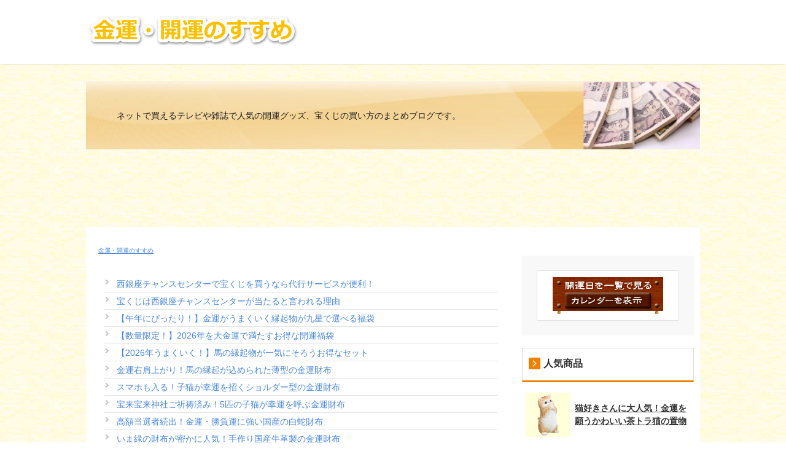

--- FILE ---
content_type: text/html
request_url: https://xn--0b4aa28ic5g.com/sitemap.html
body_size: 6622
content:
<!DOCTYPE html>
<html lang="ja" dir="ltr">
<head prefix="og: https://ogp.me/ns#">
<meta charset="UTF-8" />
<meta name="viewport" content="width=device-width, initial-scale=1" />
<meta http-equiv="X-UA-Compatible" content="IE=edge" />
<title>サイトマップ | 金運・開運のすすめ</title>
<meta name="description" content="金運・開運のすすめ-サイトマップ" />
<link rel="stylesheet" href="./styles.css" type="text/css" />
<link rel="stylesheet" href="./css/textstyles.css" type="text/css" />
<link rel="stylesheet" href="./css/partsstyles.css?20260120000848" media="print" onload="this.media='all'">
<meta name="msvalidate.01" content="87DD170B90CBFC7550B55DEE411E5431" />
<link rel="alternate" type="application/rss+xml" title="RSS" href="https://xn--0b4aa28ic5g.com/rss.xml" />
<meta property="og:url" content="https://xn--0b4aa28ic5g.com/">
<meta property="og:type" content="website">
<meta property="og:title" content="金運・開運のすすめ">
<meta property="og:description" content="ネットで買えるテレビや雑誌で人気の開運グッズ、宝くじの買い方のまとめブログです。">
<meta property="og:site_name" content="金運・開運のすすめ">
<meta property="og:image" content="https://xn--0b4aa28ic5g.com/img/dummy.png">
<link rel="shortcut icon" href="./favicon.ico" type="image/vnd.microsoft.icon" />
<link rel="icon" href="./favicon.ico">
</head>
<body>
<div id="wrapper">
<header>
<div id="top">
<div class="inner">
<h1><a href="./"><img src="./img/logo.png" alt="金運・開運のすすめ" class="img-header" /></a></h1>
<input type="checkbox" id="panel" value="" />
<label for="panel" id="topmenubtn">MENU</label>
<div id="topmenubox">
</div>
</div>
</div>
<div id="header">
<picture id="header-view"><img src="./img/header.jpg" alt="金運・開運のすすめ" class="img-header" /></picture>
<div id="headertxt">
<div class="desc">ネットで買えるテレビや雑誌で人気の開運グッズ、宝くじの買い方のまとめブログです。</div>
</div>
</div>
</header>
<center>
<p>&nbsp;</p>
<script async src="https://pagead2.googlesyndication.com/pagead/js/adsbygoogle.js"></script>
<!-- 金運開運上部（728x90） -->
<ins class="adsbygoogle"
     style="display:inline-block;width:728px;height:90px"
     data-ad-client="ca-pub-2751741226288920"
     data-ad-slot="4967425768"></ins>
<script>
     (adsbygoogle = window.adsbygoogle || []).push({});
</script>
</center>
<div id="column2">
<div id="contents">
<div id="layoutbox">
<div id="main">
<div id="siteNavi">
<span><a href="./">金運・開運のすすめ</a></span>
</div>
<div id="sitemaps">
<ul class="sitemaps_ul">
<li class="l1"><a href="./dairi.html">西銀座チャンスセンターで宝くじを買うなら代行サービスが便利！</a></li>
<li class="l1"><a href="./nishiginza.html">宝くじは西銀座チャンスセンターが当たると言われる理由</a></li>
<li class="l1"><a href="./kyusei-fukubukuro.html">【午年にぴったり！】金運がうまくいく縁起物が九星で選べる福袋</a></li>
<li class="l1"><a href="./fukubukuro.html">【数量限定！】2026年を大金運で満たすお得な開運福袋</a></li>
<li class="l1"><a href="./kaiunset.html">【2026年うまくいく！】馬の縁起物が一気にそろうお得なセット</a></li>
<li class="l1"><a href="./umakuikusaifu.html">金運右肩上がり！馬の縁起が込められた薄型の金運財布</a></li>
<li class="l1"><a href="./koneko-shoulder.html">スマホも入る！子猫が幸運を招くショルダー型の金運財布</a></li>
<li class="l1"><a href="./konekosaifu.html">宝来宝来神社ご祈祷済み！5匹の子猫が幸運を呼ぶ金運財布</a></li>
<li class="l1"><a href="./shirohebisaifu.html">高額当選者続出！金運・勝負運に強い国産の白蛇財布</a></li>
<li class="l1"><a href="./green.html">いま緑の財布が密かに人気！手作り国産牛革製の金運財布</a></li>
<li class="l1"><a href="./pocketin.html">これ便利！キャッシュレス時代にマッチした小さな金運財布</a></li>
<li class="l1"><a href="./luxuryleather.html">年収1,000万円になりたい人が持つべき高級レザー財布</a></li>
<li class="l1"><a href="./oukohatsuzai.html">【買い替えるなら今！】10億円当選者も誕生した黄虎發財財布</a></li>
<li class="l1"><a href="./oukohatsuzai-hebigara.html">【無限の金運力！】お金が身につく蛇柄の黄虎發財財布</a></li>
<li class="l1"><a href="./oukohatsuzai-bateigara.html">【50個限定！】金運を呼ぶパワフルな馬蹄柄の黄虎發財財布</a></li>
<li class="l1"><a href="./shironekosaifu.html">ネコ好きさんに人気！白猫をモチーフにしたかわいい金運財布</a></li>
<li class="l1"><a href="./manekisaifu.html">ニャンともすごい！11匹の猫たちが金運を招くかわいい財布</a></li>
<li class="l1"><a href="./kinun-umakuiku.html">新紙幣にぴったり！2つのパワーが大金運を呼び込む財布</a></li>
<li class="l1"><a href="./kaerusaifu.html">いま大人気！使ってもお金がかえる緑の金運財布</a></li>
<li class="l1"><a href="./uma-shirohebisaifu.html">持つだけ！白蛇と九頭馬の財運パワーがひとつになった金運財布</a></li>
<li class="l1"><a href="./fukuroushijin.html">風水4000年の叡智！金運をあきらめたくない人のための護符</a></li>
<li class="l1"><a href="./etosangoufu.html">風水奥義ついに解禁！持つだけで大金運の世界に導かれる護符</a></li>
<li class="l1"><a href="./kinjyahakujya.html">【阿蘇白蛇神社公認】金蛇白蛇の金財運力がダイレクトに届く護符</a></li>
<li class="l1"><a href="./shirohebinukegara.html">唯一無二の金運力！本物の蛇の抜殻が入った金運護符</a></li>
<li class="l1"><a href="./shirohebinofu.html">阿蘇白蛇神社ご祈祷済み！本蛇革が金財運をもたらす護符</a></li>
<li class="l1"><a href="./billiken.html">庶民の味方！ビリケンさんが金運の願いをすべて叶えてくれる護符</a></li>
<li class="l1"><a href="./umakuikugofu.html">金運パワー炸裂！九頭の馬があらゆる運気を運んでくる護符</a></li>
<li class="l1"><a href="./syugogohonzon.html">財布に入れるだけ！守護御本尊様が金運力を授けてくれる護符</a></li>
<li class="l1"><a href="./kinryu-gofu.html">持つべき時は今！金龍の圧倒的な金運力が身につく護符</a></li>
<li class="l1"><a href="./nukegara.html">金運最強！財布に入れるとお金が貯まる本物の蛇の抜け殻</a></li>
<li class="l1"><a href="./kanemochi-eto-ichiokuen.html">【身震いする金運力！】仏様が宿った金持神社の一億円札</a></li>
<li class="l1"><a href="./ichiokuensatsu.html">【見逃し厳禁！】財布に入れると大金を呼ぶ聖徳太子の一億円札</a></li>
<li class="l1"><a href="./etosangou-zaiunfu.html">【驚異の開運法！】圧倒的な金運力・勝運力が降り注ぐ護符</a></li>
<li class="l1"><a href="./unkijoushou.html">【破格の金運力！】奇跡の龍神写真がご利益をもたらす護符</a></li>
<li class="l1"><a href="./kamochieto-gofu.html">【復刻販売！】金持神社の大金運力が届く金運お守り</a></li>
<li class="l1"><a href="./kanemochi-ichiokuen.html">【1年ぶりの登場！】お金がお金を呼ぶ金持神社の一億円札</a></li>
<li class="l1"><a href="./kanemochidarumanofu.html">【入手するなら今！】金持だるまの金運パワーがみなぎる護符</a></li>
<li class="l1"><a href="./kanemochietohonzon.html">【持つなら今！】干支本尊様が計り知れない金運へ導くお守り</a></li>
<li class="l1"><a href="./shirohebi-suisho.html">【金財運力に隙なし！】白蛇神社の魂が込められた白のお守り</a></li>
<li class="l1"><a href="./syouzaifu.html">【一挙両得！】お客様がグングン増えてお金もたまる金運護符</a></li>
<li class="l1"><a href="./koumorifu.html">【2つの伝説が同時解禁！】財運が満ちあふれる奇跡の護符</a></li>
<li class="l1"><a href="./eto-zaiun.html">【100年に一度のチャンス！】財運を開き金運で満たす護符</a></li>
<li class="l1"><a href="./zaishinfu.html">【圧倒的な財運力！】宝くじ当選祈願を授かった龍の金運護符</a></li>
<li class="l1"><a href="./umakuikubless.html">【金運大疾走！】身につけるだけで金運がうまくいくブレスレット</a></li>
<li class="l1"><a href="./shirohebishijinbless.html">特別販売！白蛇様の圧倒的な金運力が身につくブレスレット</a></li>
<li class="l1"><a href="./zaiun-shirohebibless.html">身につけるだけ！開運術を駆使した白蛇の金運ブレスレット</a></li>
<li class="l1"><a href="./kyuseishijinbless.html">祈願実現！九星×四神パワーで夢を叶えてくれるブレスレット</a></li>
<li class="l1"><a href="./shirohebibless.html">金運上昇！阿蘇白蛇神社の財運パワーが宿ったブレスレット</a></li>
<li class="l1"><a href="./shijinbless.html">運気上昇！最強の金運パワーをもつ四神ブレスレット</a></li>
<li class="l1"><a href="./yakusugibless.html">30代女性の厄除けに最適な屋久杉ブレスレット</a></li>
<li class="l1"><a href="./fukuroubless.html">どんな金運も逃さない最強の九星別福来ブレスレット</a></li>
<li class="l1"><a href="./etosangoubless.html">【驚異の金運力！】強力な干支三合パワーを発揮するブレスレット</a></li>
<li class="l1"><a href="./manekinekobless.html">【久々の登場！】金運の勝者になれる招き猫のブレスレット</a></li>
<li class="l1"><a href="./fukuroushijinbless.html">【初登場！】3種のパワーが運気を育む金運ブレスレット</a></li>
<li class="l1"><a href="./haneuma-udedokei.html">金運へまっしぐら！跳ね馬が金運の高みへ導いてくれる腕時計</a></li>
<li class="l1"><a href="./houraikannon.html">完全限定生産！宝くじ当選ご利益を授かった観音様のペンダント</a></li>
<li class="l1"><a href="./kinun-udedokei.html">足りない運気を補完！金運が一秒毎に刻まれる腕時計</a></li>
<li class="l1"><a href="./shirohebitokei.html">普段使いにおすすめ！白蛇神社とタイアップした腕時計</a></li>
<li class="l1"><a href="./syouzai-ring.html">三つの縁起が融合！金運法のすべてが注ぎ込まれた指輪</a></li>
<li class="l1"><a href="./etosangou-pendant.html">驚異の開運法！身につけた者に金運を運び届けるペンダント</a></li>
<li class="l1"><a href="./moldavite.html">奇跡の石！モルダバイトが大幸運へ導いてくれるイヤリング</a></li>
<li class="l1"><a href="./shirohebi-pendant.html">完全オリジナル！白蛇様が財運をたくさん運んでくれるペンダント</a></li>
<li class="l1"><a href="./millioninfinity.html">女性に好評！白蛇をモチーフにしたおしゃれな金運ペンダント</a></li>
<li class="l1"><a href="./shironekoudedokei.html">こだわりの風水パワー！24時間金運がめぐる白猫の腕時計</a></li>
<li class="l1"><a href="./kyuseiumakuiku.html">【勝ち運上昇！】身につけるだけですべてうまくいくペンダント</a></li>
<li class="l1"><a href="./suisho-batei.html">頼れる味方！不安をポジティブなパワーに変えるペンダント</a></li>
<li class="l1"><a href="./kanemochiyubiwa.html">【期間限定】四神パワーとダイヤが金運力を高める金持指輪</a></li>
<li class="l1"><a href="./ougon-uma.html">新聞広告にも掲載！2026年に飾ると金運を呼び込む神馬の置物</a></li>
<li class="l1"><a href="./chatoraneko.html">猫好きさんに大人気！金運を願うかわいい茶トラ猫の置物</a></li>
<li class="l1"><a href="./genkanfusuiga.html">簡単風水！玄関に飾るだけでお家の運気が変わる神秘的な風水画</a></li>
<li class="l1"><a href="./mankai-manekineko.html">運気満開！どんな時も金運を全力で応援する招き猫</a></li>
<li class="l1"><a href="./kanemochi-manekineko.html">特別再販決定！由緒正しき二つの力が融合した金持神社の招き猫</a></li>
<li class="l1"><a href="./kooun-shirofukurou.html">究極の金運極意！金運を生み育てる白ふくろうの開運画</a></li>
<li class="l1"><a href="./kiseki-calendar.html">【2026年版】365日金運を呼び込む奇跡の写真カレンダー</a></li>
<li class="l1"><a href="./kinuncalendar.html">2026年は金運万倍カレンダーを飾って運気アップ！</a></li>
<li class="l1"><a href="./konekocase.html">金運も健康もおまかせ！通院の必需品がまとめて入る猫柄ケース</a></li>
<li class="l1"><a href="./kanemochidaruma.html">【WEB限定！】飾るだけで金運やツキを招く金持だるま</a></li>
<li class="l1"><a href="./kougyoku.html">家に飾るだけ！足りない運勢を補い金運を招く置物</a></li>
<li class="l1"><a href="./bousai-fukurou.html">インテリアにも合う！幸運を呼ぶフクロウ型のリュック</a></li>
<li class="l1"><a href="./toirefusuiga.html">話題のトイレ風水！飾るだけで金運を呼ぶミニ風水画</a></li>
<li class="l1"><a href="./fusuikyou.html">専門家も絶賛！金運・幸運を呼び込むミニ風水鏡</a></li>
<li class="l1"><a href="./fusuifuji.html">トイレや玄関に！紅白の富士が運気の改善をもたらす風水アート</a></li>
<li class="l1"><a href="./kinun-koneko.html">おうちに飾るだけ！しっぽで金運を連れてくる猫の置物</a></li>
<li class="l1"><a href="./ougon-fukurou.html">飾れば福来る！金運を運んで離さないフクロウの置物</a></li>
<li class="l1"><a href="./hogihogitousenbako.html">購入した宝くじの保管は宝来宝来当銭箱で決まり！</a></li>
<li class="l1"><a href="./saifufuton.html">有名人も使用！寝かせるだけで金運が超アップする財布専用布団</a></li>
<li class="l1"><a href="./shozai-manekineko.html">【勝ち運太鼓判！】全身でうれしい勝利へ導く山吹色の招き猫</a></li>
<li class="l1"><a href="./shirohebidaruma.html">【特別販売決定！】阿蘇白蛇神社公認の白い金運だるま</a></li>
<li class="l1"><a href="./etodaruma.html">龍とだるまが一体化！金運力抜群の干支の置物</a></li>
<li class="l1"><a href="./fudouson-tatsu.html">辰年の開運厄除けに！飾るだけで運気が上がる龍のお不動さま</a></li>
<li class="l1"><a href="./aboutme.html">運営者</a></li>
<li class="l1"><a href="./privacy-policy.html">プライバシーポリシー</a></li>
</ul>
</div>
</div>
<div id="menu">
<div class="freespace">
<div class="space-box">
<div class="menubox text-center graybg"><div id="space3"><p><span class="a8ad 2PjLYDN-g7-tt5AXW7"></span><script type="text/javascript" src="//statics.a8.net/ad/ad.js"></script><script type="text/javascript">a8adscript('body').showAd({"req": {"mat":"2NMJNQ+8DV5LM+UHI+BWGDT","alt":"商品リンク","id":"2PjLYDN-g7-tt5AXW7"},"goods": {"ejp":"h"+"ttps://www.asdf.co.jp/calendar/index.html","imu":"h"+"ttps://www.asdf.co.jp/daily_calendar/calendar.gif"}});</script></p></div></div>
</div>
</div>
<div id="pickupentry"><div class="title"><span>人気商品</span></div>
<ul id="pickup_list1"><li><a href="./chatoraneko.html"><span class="thumb"><img class="lazyload" data-src="./img/金運を願う子猫(茶トラ)サムネイル.jpg" width="280" height="280" alt="猫好きさんに大人気！金運を願うかわいい茶トラ猫の置物" /><noscript><img src="./img/金運を願う子猫(茶トラ)サムネイル.jpg" alt="猫好きさんに大人気！金運を願うかわいい茶トラ猫の置物" /></noscript></span>猫好きさんに大人気！金運を願うかわいい茶トラ猫の置物</a></li>
<li><a href="./kaiunset.html"><span class="thumb"><img class="lazyload" data-src="./img/うまくいく開運セット.jpg" width="1003" height="679" alt="【2026年うまくいく！】馬の縁起物が一気にそろうお得なセット" /><noscript><img src="./img/うまくいく開運セット.jpg" alt="【2026年うまくいく！】馬の縁起物が一気にそろうお得なセット" /></noscript></span>【2026年うまくいく！】馬の縁起物が一気にそろうお得なセット</a></li>
<li><a href="./kiseki-calendar.html"><span class="thumb"><img class="lazyload" data-src="./img/奇跡の金運写真カレンダー 令和8年サムネイル.jpg" width="260" height="260" alt="【2026年版】365日金運を呼び込む奇跡の写真カレンダー" /><noscript><img src="./img/奇跡の金運写真カレンダー 令和8年サムネイル.jpg" alt="【2026年版】365日金運を呼び込む奇跡の写真カレンダー" /></noscript></span>【2026年版】365日金運を呼び込む奇跡の写真カレンダー</a></li>
</ul>
</div>
<nav>
<div class="menuitem">
<h4><span>宝くじ代理購入</span></h4>
<div class="menubox menulist"><ul id="menu1">
<li><a href="./dairi.html">西銀座チャンスセンターで宝くじを買うなら代行サービスが便利！</a></li>
<li><a href="./nishiginza.html">宝くじは西銀座チャンスセンターが当たると言われる理由</a></li>
</ul></div>
</div>
<div class="menuitem">
<h4><span>福袋・開運セット</span></h4>
<div class="menubox menulist"><ul id="menu2">
<li><a href="./kyusei-fukubukuro.html">【午年にぴったり！】金運がうまくいく縁起物が九星で選べる福袋</a></li>
<li><a href="./fukubukuro.html">【数量限定！】2026年を大金運で満たすお得な開運福袋</a></li>
<li><a href="./kaiunset.html">【2026年うまくいく！】馬の縁起物が一気にそろうお得なセット</a></li>
</ul></div>
</div>
<div class="menuitem">
<h4><span>財布</span></h4>
<div class="menubox menulist"><ul id="menu3">
<li><a href="./umakuikusaifu.html">金運右肩上がり！馬の縁起が込められた薄型の金運財布</a></li>
<li><a href="./koneko-shoulder.html">スマホも入る！子猫が幸運を招くショルダー型の金運財布</a></li>
<li><a href="./konekosaifu.html">宝来宝来神社ご祈祷済み！5匹の子猫が幸運を呼ぶ金運財布</a></li>
<li><a href="./shirohebisaifu.html">高額当選者続出！金運・勝負運に強い国産の白蛇財布</a></li>
<li><a href="./green.html">いま緑の財布が密かに人気！手作り国産牛革製の金運財布</a></li>
<li><a href="./pocketin.html">これ便利！キャッシュレス時代にマッチした小さな金運財布</a></li>
</ul></div>
</div>
<div class="menuitem">
<h4><span>護符</span></h4>
<div class="menubox menulist"><ul id="menu4">
<li><a href="./fukuroushijin.html">風水4000年の叡智！金運をあきらめたくない人のための護符</a></li>
<li><a href="./etosangoufu.html">風水奥義ついに解禁！持つだけで大金運の世界に導かれる護符</a></li>
<li><a href="./kinjyahakujya.html">【阿蘇白蛇神社公認】金蛇白蛇の金財運力がダイレクトに届く護符</a></li>
<li><a href="./shirohebinukegara.html">唯一無二の金運力！本物の蛇の抜殻が入った金運護符</a></li>
<li><a href="./shirohebinofu.html">阿蘇白蛇神社ご祈祷済み！本蛇革が金財運をもたらす護符</a></li>
<li><a href="./billiken.html">庶民の味方！ビリケンさんが金運の願いをすべて叶えてくれる護符</a></li>
<li><a href="./umakuikugofu.html">金運パワー炸裂！九頭の馬があらゆる運気を運んでくる護符</a></li>
<li><a href="./syugogohonzon.html">財布に入れるだけ！守護御本尊様が金運力を授けてくれる護符</a></li>
<li><a href="./kinryu-gofu.html">持つべき時は今！金龍の圧倒的な金運力が身につく護符</a></li>
<li><a href="./nukegara.html">金運最強！財布に入れるとお金が貯まる本物の蛇の抜け殻</a></li>
</ul></div>
</div>
<div class="menuitem">
<h4><span>ブレスレット</span></h4>
<div class="menubox menulist"><ul id="menu5">
<li><a href="./umakuikubless.html">【金運大疾走！】身につけるだけで金運がうまくいくブレスレット</a></li>
<li><a href="./shirohebishijinbless.html">特別販売！白蛇様の圧倒的な金運力が身につくブレスレット</a></li>
<li><a href="./zaiun-shirohebibless.html">身につけるだけ！開運術を駆使した白蛇の金運ブレスレット</a></li>
<li><a href="./kyuseishijinbless.html">祈願実現！九星×四神パワーで夢を叶えてくれるブレスレット</a></li>
<li><a href="./shirohebibless.html">金運上昇！阿蘇白蛇神社の財運パワーが宿ったブレスレット</a></li>
<li><a href="./shijinbless.html">運気上昇！最強の金運パワーをもつ四神ブレスレット</a></li>
<li><a href="./yakusugibless.html">30代女性の厄除けに最適な屋久杉ブレスレット</a></li>
<li><a href="./fukuroubless.html">どんな金運も逃さない最強の九星別福来ブレスレット</a></li>
</ul></div>
</div>
<div class="menuitem">
<h4><span>アクセサリー</span></h4>
<div class="menubox menulist"><ul id="menu6">
<li><a href="./haneuma-udedokei.html">金運へまっしぐら！跳ね馬が金運の高みへ導いてくれる腕時計</a></li>
<li><a href="./houraikannon.html">完全限定生産！宝くじ当選ご利益を授かった観音様のペンダント</a></li>
<li><a href="./kinun-udedokei.html">足りない運気を補完！金運が一秒毎に刻まれる腕時計</a></li>
<li><a href="./shirohebitokei.html">普段使いにおすすめ！白蛇神社とタイアップした腕時計</a></li>
<li><a href="./syouzai-ring.html">三つの縁起が融合！金運法のすべてが注ぎ込まれた指輪</a></li>
<li><a href="./etosangou-pendant.html">驚異の開運法！身につけた者に金運を運び届けるペンダント</a></li>
<li><a href="./moldavite.html">奇跡の石！モルダバイトが大幸運へ導いてくれるイヤリング</a></li>
<li><a href="./shirohebi-pendant.html">完全オリジナル！白蛇様が財運をたくさん運んでくれるペンダント</a></li>
<li><a href="./millioninfinity.html">女性に好評！白蛇をモチーフにしたおしゃれな金運ペンダント</a></li>
<li><a href="./shironekoudedokei.html">こだわりの風水パワー！24時間金運がめぐる白猫の腕時計</a></li>
</ul></div>
</div>
<div class="menuitem">
<h4><span>小物・置物</span></h4>
<div class="menubox menulist"><ul id="menu7">
<li><a href="./ougon-uma.html">新聞広告にも掲載！2026年に飾ると金運を呼び込む神馬の置物</a></li>
<li><a href="./chatoraneko.html">猫好きさんに大人気！金運を願うかわいい茶トラ猫の置物</a></li>
<li><a href="./genkanfusuiga.html">簡単風水！玄関に飾るだけでお家の運気が変わる神秘的な風水画</a></li>
<li><a href="./mankai-manekineko.html">運気満開！どんな時も金運を全力で応援する招き猫</a></li>
<li><a href="./kanemochi-manekineko.html">特別再販決定！由緒正しき二つの力が融合した金持神社の招き猫</a></li>
<li><a href="./kooun-shirofukurou.html">究極の金運極意！金運を生み育てる白ふくろうの開運画</a></li>
<li><a href="./kiseki-calendar.html">【2026年版】365日金運を呼び込む奇跡の写真カレンダー</a></li>
<li><a href="./kinuncalendar.html">2026年は金運万倍カレンダーを飾って運気アップ！</a></li>
<li><a href="./konekocase.html">金運も健康もおまかせ！通院の必需品がまとめて入る猫柄ケース</a></li>
<li><a href="./kanemochidaruma.html">【WEB限定！】飾るだけで金運やツキを招く金持だるま</a></li>
<li><a href="./kougyoku.html">家に飾るだけ！足りない運勢を補い金運を招く置物</a></li>
<li><a href="./bousai-fukurou.html">インテリアにも合う！幸運を呼ぶフクロウ型のリュック</a></li>
<li><a href="./toirefusuiga.html">話題のトイレ風水！飾るだけで金運を呼ぶミニ風水画</a></li>
<li><a href="./fusuikyou.html">専門家も絶賛！金運・幸運を呼び込むミニ風水鏡</a></li>
<li><a href="./fusuifuji.html">トイレや玄関に！紅白の富士が運気の改善をもたらす風水アート</a></li>
<li><a href="./kinun-koneko.html">おうちに飾るだけ！しっぽで金運を連れてくる猫の置物</a></li>
<li><a href="./ougon-fukurou.html">飾れば福来る！金運を運んで離さないフクロウの置物</a></li>
<li><a href="./hogihogitousenbako.html">購入した宝くじの保管は宝来宝来当銭箱で決まり！</a></li>
<li><a href="./saifufuton.html">有名人も使用！寝かせるだけで金運が超アップする財布専用布団</a></li>
</ul></div>
</div>
</nav>
<div class="freespace">
<div class="space-box">
<div class="title"><span>スポンサーリンク</span></div>
<div class="text-center"><div id="space4"><script async src="https://pagead2.googlesyndication.com/pagead/js/adsbygoogle.js"></script>
<!-- シリウスメインメニュー下段 -->
<ins class="adsbygoogle"
     style="display:block"
     data-ad-client="ca-pub-2751741226288920"
     data-ad-slot="1970418064"
     data-ad-format="auto"
     data-full-width-responsive="true"></ins>
<script>
     (adsbygoogle = window.adsbygoogle || []).push({});
</script>
<p>&nbsp;</p>
<a href="https://taste.blogmura.com/economicfortune/ranking.html?p_cid=10967583" target="_blank" rel="noopener" ><img class="lazyload" data-src="https://b.blogmura.com/original/1148172" width="240" height="208" border="0" alt="にほんブログ村 その他趣味ブログ 金運アップへ" /><noscript><img src="https://b.blogmura.com/original/1148172" width="240" height="208" border="0" alt="にほんブログ村 その他趣味ブログ 金運アップへ" /></noscript></a></div></div>
</div>
</div>
</div>
</div>
</div>
</div>
<footer id="footer">
<div id="footermenu">
<span><a href="./aboutme.html" ontouchstart>運営者</a></span>
<span><a href="./privacy-policy.html" ontouchstart>プライバシーポリシー</a></span>
<span><a href="sitemap.html" ontouchstart>サイトマップ</a></span>
</div>
<p id="footsub"></p>
<small>Copyright &copy; 2026 金運・開運のすすめAll Rights Reserved.<!-- Global site tag (gtag.js) - Google Analytics -->
<script async src="https://www.googletagmanager.com/gtag/js?id=G-WG6V3XYML8"></script>
<script>
  window.dataLayer = window.dataLayer || [];
  function gtag(){dataLayer.push(arguments);}
  gtag('js', new Date());
  gtag('config', 'G-WG6V3XYML8');
</script></small>
</footer>
</div>
<style>@media screen and (max-width:1024px){{#spmenu,#spmenu-btn{display:none;}}</style>
<script src="https://cdnjs.cloudflare.com/ajax/libs/object-fit-images/3.2.4/ofi.min.js"></script>
<script>objectFitImages();</script>
<script src="https://cdn.jsdelivr.net/npm/lazyload@2.0.0-rc.2/lazyload.js"></script>
<script>lazyload();</script>
</body>
</html>

--- FILE ---
content_type: text/html; charset=utf-8
request_url: https://www.google.com/recaptcha/api2/aframe
body_size: 267
content:
<!DOCTYPE HTML><html><head><meta http-equiv="content-type" content="text/html; charset=UTF-8"></head><body><script nonce="rePlyIikCYqyCZ1aLLzGGA">/** Anti-fraud and anti-abuse applications only. See google.com/recaptcha */ try{var clients={'sodar':'https://pagead2.googlesyndication.com/pagead/sodar?'};window.addEventListener("message",function(a){try{if(a.source===window.parent){var b=JSON.parse(a.data);var c=clients[b['id']];if(c){var d=document.createElement('img');d.src=c+b['params']+'&rc='+(localStorage.getItem("rc::a")?sessionStorage.getItem("rc::b"):"");window.document.body.appendChild(d);sessionStorage.setItem("rc::e",parseInt(sessionStorage.getItem("rc::e")||0)+1);localStorage.setItem("rc::h",'1769076362989');}}}catch(b){}});window.parent.postMessage("_grecaptcha_ready", "*");}catch(b){}</script></body></html>

--- FILE ---
content_type: text/css;charset=utf-8
request_url: https://xn--0b4aa28ic5g.com/styles.css
body_size: 21552
content:
@charset "UTF-8";
/* ★fixedCss(20180415)★ */
/*
==================================================
テーブル共通
==================================================
*/
table{
width:100%;
font-size:13px;
margin:10px 0;
border-collapse:collapse;
border-spacing:0px;
}
th{
background-color:#EBEBEB;
padding:5px;
}
td{
background-color:#FFFFFF;
padding:5px;
}
table,td,th{
border:solid 1px #CCC;
word-wrap :break-word;
overflow-wrap :break-word;
text-align:left;
}
table#toptbl,table#toptbl td,table#toptbl th{
 border:none;
}
#menu .ritem td,#rmenu .ritem td{border:none;}
.rtitle{
height:44px;
text-align:center;
overflow:hidden;
padding:4px;
}
.rimg{
text-align:center;
}
.timg img{
max-width:200px;
height:auto;
}
.price{
color:#CC0000;
font-weight:bold;
}
.tdesc{
text-align:left;
vertical-align:top;
}
.tbl_rnk{
font-size:15px;
font-weight:bold;
overflow:hidden;
display:inline;
padding:5px;
}
/*
==================================================
商品陳列型
==================================================
*/
.ritm{
background-color:#FFFFFF;
table-layout:fixed;
}
.ritm th,.ritm td{
padding:6px;
line-height:120%;
vertical-align:top;
text-align:center;
}
.ritm .txt-img img{margin:0 auto 8px;}
/*
==================================================
特定取引法に関する表記
==================================================
*/
.tokusho{
}
.tokusho th,.tokusho td{
padding:8px;
}
.tokusho th{
background-color:#E3E3E3;
width:30%;
}
/*
==================================================
商品説明
==================================================
*/
.ritm_desc{
}
.ritm_desc td{
vertical-align:top;
padding:10px;
}
.ritm_desc .title{
background-color:#EBEBEB;
padding:5px;
margin-bottom:8px;
text-align:left;
line-height:120%;
font-family:'HGP創英角ｺﾞｼｯｸUB','Hiragino Kaku Gothic Pro','ヒラギノ角ゴ Pro W6',sans-serif;
font-weight:normal;
}
.ritm_desc .title a{
color:#333;
}
.ritm_desc .title a:hover{
color:#FF0000;
}
.ritm_desc .desc{
padding:20px;
}
.ritm_desc .price{
text-align:left;
padding:0px;
}
.ritm_desc .img{
width:20%;
}
.ritm_desc .more,.ritm_desc .price,.ritm_desc .review{
line-height:25px;
height:25px;
margin-right:5px;
margin-left:5px;
}
/*
==================================================
ランキングテーブル１
==================================================
*/
table.rnk1item{
table-layout:auto;
border:solid 1px #CCC;
}
.rnk1item td,.rnk1item th{
border:none;
border-bottom:dotted 1px #CCC;
}
.rnk1item th{
background-color:#FFF;
width:auto;
padding:5px;
width:60px;
vertical-align:middle;
}
.rnk1item td{
background-color:#FFFFFF;
vertical-align:top;
font-size:12px;
line-height:130%;
padding:15px 10px;
}
.rnk1item .ttitle{
font-size:18px;
font-weight:bold;
margin-bottom:12px;
line-height:130%;
}
.rnk1item th,.rnk1item td{
}
.rnk1item .timg{
width:auto;
padding-top:10px;
vertical-align:middle;
}
.rnk1item .alt th,.rnk1item .alt td{
}
/*
==================================================
ランキングテーブル２
==================================================
*/
table.rnk2item{
table-layout:auto;
border:solid 1px #CCC;
}
.rnk2item .timg,.rnk2item .tdesc{
padding:8px;
vertical-align:top;
}
.rnk2item th.ttitle{
padding:10px;
text-align:left;
font-size:16px;
}
.rnk2item td{
overflow:hidden;
}
.rnk2item td.tdesc{
width:100%;
}
.rnk2item td.timg{
width:auto;
}
.rnk2item td.tdesc,.rnk2item td.timg{
border:none;
}
.rnk2item .timg img{
padding-bottom:10px;
height:auto;
}
.rnk2item .tdesc{
line-height:150%;
}
table.rnk2item table.ttable{
width:101%;
margin:0px;
padding:0px;
border:none;
table-layout:fixed;
}
.ttable th,.ttable td{
padding:8px !important;
line-height:130%;
text-align:center;
border:none;
border-right:dotted 1px #CCC;
}
.rnk2item tr:last-child td{
padding:0;
}
/*
==================================================
ランキングテーブル３
==================================================
*/
.rnk3item{
table-layout:auto;
border:solid 1px #CCC;
}
.rnk3item th{
text-align:left;
padding:8px;
font-size:17px;
}
.rnk3item th img{
vertical-align:bottom;
margin-right:6px;
}
.rnk3item td{
padding:10px;
border:none;
}
.rnk3item td.timg{
text-align:center;
width:auto;
}
.rnk3item .img-center{
width:auto;
display:inline;
}
.rnk3item th img{
float:left;
}
/*
==================================================
価格比較テーブル
==================================================
*/
.prc1item{
table-layout:auto;
}
.prc1item th{
padding:6px;
text-align:center;
}
.prc1item td{
text-align:center;
padding:6px;
}
.prc1item td{
text-align:center;
padding:6px;
}
.prc1item .alt td{
background-color:#F5F5F5;
}
.prc1item .price{
text-align:right;
width:100px;
font-size:15px;
}
/*
==================================================
項目説明型
==================================================
*/
.dsc1item,.dsc2item{
background-color:#CCCCCC;
table-layout:fixed;
}
.dsc1item th,.dsc1item td,.dsc2item th,.dsc2item td{
padding:6px;
}
.dsc1item th{
width:30%;
}
.dsc1item th,.dsc2item th{
text-align:center;
}
.dsc1item td,.dsc2item td{
vertical-align:top;
}
/*
==================================================
メニュー型
==================================================
*/
.tblmenu1item td{
font-size:14px;
line-height:1.5;
vertical-align:top;
padding:6px;
}
.tblmenu1item.col2 td,.tblmenu1item.col2 th{
width:50%;
box-sizing:border-box;
}
.tblmenu1item td .ttitle{
background-color:#EEEEEE;
font-weight:bolder;
padding:7px;
margin-bottom:8px;
font-size:14px;
}
.tblmenu1item td .ttitle a{
display:block;
}
.tblmenu1item td .more{
text-align:right;
padding:5px 0 3px;
}
/*
==================================================
スマートフォンへの最適化(不要な場合は下記を削除)
==================================================
*/
@media screen and (max-width:640px){
td,th,tr{
-moz-box-sizing:border-box;
box-sizing:border-box;
}
tr{
width:100%;
}
/* ランキング1 */
.rnk1item th,.rnk1item td{
width:100%;
display:block;
border:none;
}
.rnk1item tr{
border-bottom:solid 1px #CCC;
}
.rnk1item .timg,.rnk1item th,.rnk1item .timg p,.rnk1item th p{
text-align:center !important;
}
/* ランキング2 */
.rnk2item td.timg,.rnk2item td.tdesc{
display:block;
width:100%;
border-right:solid 1px #CCC;
}
.rnk2item td.timg{
text-align:center !important;
}
/* ランキング3 */
.rnk3item th,.rnk3item td{
display:block;
width:100%;
}
/* 特商ページ */
.tokusho td,.tokusho th{
display:block;
width:100%;
}
.tblmenu1item td img{
float:none;
display:block;
margin:6px auto;
}
}
/*
==================================================
カラーの変更
==================================================
*/
table{
}
td{
}
th{
}
/* 画像ギャラリー */
.img-gallerybox{
display:flex;
justify-content:space-evenly;
margin:16px 0;
flex-wrap:wrap;
}
.img-gallerybox > a{
 display:inline-block;
 text-align:center;
 min-width:100px;
 margin:16px 8px;
}
.img-gallerybox > a img{
 width:100%;
}
.txt-userstyle{
display:block;
padding:24px 4%;
position:relative;
box-sizing:border-box;
z-index:0;
}
.txt-userstyle h2:not([class]),.txt-userstyle h3:not([class]),.txt-userstyle h4:not([class]),.txt-userstyle h5:not([class]),.txt-userstyle h6:not([class]){
color:unset;
background:unset;
border:unset;
margin:10px 0;
padding:0;
margin-bottom:10px;
}
.txt-userstyle h2:not([class])::before,.txt-userstyle h3:not([class])::before,.txt-userstyle h4:not([class])::before,.txt-userstyle h5:not([class])::before,.txt-userstyle h6:not([class])::before,.txt-userstyle h2:not([class])::after,.txt-userstyle h3:not([class])::after,.txt-userstyle h4:not([class])::after,.txt-userstyle h5:not([class])::after,.txt-userstyle h6:not([class])::after{
content:unset;
display:none;
}
.txt-userstyle.bg_image{
min-height:20vh;
}
.txt-userstyle.bg_image::before{
content:"";
display:block;
position:absolute;
left:0;
top:0;
width:100%;
height:100%;
z-index:-1;
}
.txt-userstyle.bg_image{
font-weight:700;
background-size:cover;
}
.txt-userstyle.txt-align-left{
text-align:left;
}
.txt-userstyle.txt-align-right{
text-align:right;
}
.txt-userstyle.txt-align-center{
text-align:center;
}
.txt-userstyle.txt-flex-center{
display:flex;
justify-content:center;
align-items:center;
flex-wrap:wrap;
flex-direction:column;
}
.text-left{text-align:left;}
.text-center{text-align:center;}
.text-right{text-align:right;}
.menu-icon *{
 display:inline-block !important;
}
:not(.qa-accordion) .answer1{
margin-bottom:24px;
}
/* オートナンバー */
body,section,.auto-reset{
counter-reset:autonumber;
}
.point-auto{
font-size:1.2em;
font-weight:700;
}
.point-auto::before{
content:counter(autonumber)".";
counter-increment:autonumber;
display:inline-block;
position:relative;
color:var(--clr-accent,#0268cc);
font-size:1.5em;
font-weight:700;
text-align:left;
vertical-align:baseline;
line-height:1.7em;
margin-right:10px;
}
/* 行揃え */
.txt-left{text-align:left;}
.txt-center{text-align:center;}
.txt-right{text-align:right}
/* 画像の指定 */
img{max-width:100%;height:auto;}
.txt-img img[align^="right"],.txt-img.timg-r img{margin:0 0px 10px 16px;}
.txt-img img[align^="left"],.txt-img.timg-l img{margin:0 16px 10px 0px;}
.txt-img img[align^="center"]{margin:0 0 10px 0;}
.txt-img img.image-left,img.image-left,img.fr-fic.fr-dii.fr-fil{margin:0 16px 10px 0;float:left;}
.txt-img img.image-right,img.image-right,img.fr-fic.fr-dii.fr-fir{margin:0 0 10px 16px;float:right;}
.txt-img img.image-center,img.image-center,img.fr-fic.fr-dib{margin:10px auto;display:block;}
[style*="text-align:left"] > .image-center,[style*="text-align:left"] >.fr-fic.fr-dib{margin-left:0}
[style*="text-align:right"] > .image-center,[style*="text-align:right"] >.fr-fic.fr-dib{margin-right:0}
img.image-block-left{display:block;margin:10px auto 10px 0;}
img.image-block-right{display:block;margin:10px 0 10px auto;}
.img-center .image-left,.img-center .image-right{margin:auto;}
.timg-c{margin-bottom:16px;}
@media screen and (min-width:768px){
.txt-img.timg-r,.txt-img.timg-l{
max-width:50%;
padding:0 16px;
}
}
span.fr-video{display:table;margin:auto;}
span.fr-video.fr-fvl{margin-left:0;float:none;}
span.fr-video.fr-fvr{margin-right:0;float:none;}
/* 画像スタイル(新規) */
.img-full,.img-full > img{width:100%}
.img-w100{width:100px;}
.img-w150{width:150px;}
.img-w200{width:200px;}
.img-w300{width:300px;}
.img-w400{width:400px;}
.img-w500{width:500px;}
.img-w600{width:600px;}
.img-full{width:100%;margin:1em 0;}
h2 + .img-full,h3 + .img-full{margin-top:5px;}
.img-circle{
object-fit:cover;
border-radius:50%;
}
.img-shadow{
filter:drop-shadow(3px 3px 5px rgba(0,0,0,0.3));
}
.img-round{
border-radius:16px;
}
.img-photo{
padding:8px;
border-top:1px solid #ccc;
border-left:1px solid #ccc;
border-bottom:1px solid #c2c2c2;
border-right:1px solid #c2c2c2;
box-shadow:3px 3px 8px rgba(0,0,0,.2);
background:#fff;
box-sizing:border-box;
}
.img-flex,.img-flex2{
display:flex;
}
.img-flex img,.img-flex2 img,.img-flex p,.img-flex2 p{
box-sizing:border-box;
margin:0 8px;
}
/* 改行FIX */
.img-flex br,.img-flex2 br{display:none;}
.img-flex p,.img-flex2 p{display:flex;}
@media (max-width:480px){
 .img-flex2 p{display:block;}
 .img-flex2 p > img{margin:8px 0;}
}
.clear{clear:both;height:1px;line-height:1px;}
/* 画像の縮小比率の指定 */
@media screen and (max-width:640px){
.txt-img.timg-r,.txt-img.timg-l{
max-width:40%;
box-sizing:border-box;
}
.image-left,.image-right{max-width:40%;}
.txt-img.timg-r{padding-left:10px;}
.txt-img.timg-l{padding-right:10px;}
.txt-img.timg-l img{margin-right:0;}
.txt-img.timg-r img{margin-left:0;}
.tx-img.timg-l img,.tx-img.timg-r img{margin:0 0 10px 0;}
.txt-img img[align^="right"],.txt-img img[align^="left"]{max-width:40%;}
.txt-img img[align^="center"]{max-width:100%;}
}
/* 画像改行微調整 */
img.fr-fir+br,img.fr-fil+br,img.image-left+noscript+br,img.image-right+noscript+br,img.image-left+br,img.image-right+br{
 display:none;
}
/* FAQ */
.question1,.question2{
font-weight:700;
}
/* 注釈 */
.annotation{
 padding:16px;
 margin:1em 0;
 font-size:0.875em;
 line-height:1.8;
 background-color:#f8f8f8;
 border-left:solid 2px #dbdbdb;
 color:#666;
}
/* 強制回り込み */
.float-left2 img{float:left ;margin:0 8px 8px 0;}
.float-right2 img{float:right ;margin:0 0 8px 8px;}
/* テーブル */
div.table-wrap{
overflow-x:auto;
-webkit-overflow-scrolling:touch;
}
table{
margin-bottom:8px;
border-collapse:separate;
border-spacing:0;
border-color:#ddd;
box-sizing:border-box;
}
table caption{
margin-bottom:1rem;
color:#999;
}
table th,table td{
min-width:110px;
text-align:center;
padding:0.5em 1em;
border-style:solid;
border-width:0 1px 1px 0;
border-color:#ddd;
position:relative;
z-index:0;
}
@media screen and (max-width:480px){
table th,table td{
min-width:64px;
}
}
table th{
background-color:#fafafa;
}
table td{
background-color:#fff;
}
table thead th{
line-height:1.5;
}
table tr:first-child > *{
border-top-width:1px;
}
table thead + tbody tr:first-child > *{
border-top-width:0;
}
table tr > *:first-child{
border-left-width:1px;
}
table tr th:first-child{
z-index:1;
}
table.table-w100{
width:100%;
}
table.th1fix tbody th:first-child,table.th1fix thead th.table-thblank{
position:-webkit-sticky;
position:sticky;
left:0;
}
table.table-fontsmall th,table.table-fontsmall td,div.table-fontsmall th,div.table-fontsmall td{
 font-size:clamp(12px,calc(0.75rem + ((1vw - 4.8px) * 0.2088)),14px);
}
/* サブメニュー画像リスト */
#menu .menubox2,#rmenu .menubox2{
padding:0;
}
#menu .menubox2 ul,#rmenu .menubox2 ul{
margin:0;
padding:2px 0 0 0;
}
#menu .menubox2 img,#rmenu .menubox2 img{
width:100%;
height:auto;
margin:1px 0;
max-width:100%;
}
#main .txt-decbox1 .top .top_box h2 > span,#main .txt-decbox2 .top .top_box h2 > span{
display:block;
}
/* ボックス内マージン調整 */
#contents div[class*="box"] > div[class^="point"]:first-child,#contents div[class*="box"]:not([class^="rankbox"]) > div[class^="rank"]:first-child,#contents div[class*="box"] > h2:first-child,#contents div[class*="box"] > h3:first-child,#contents div[class*="box"] > h4:first-child,#contents div[class*="box"] > h5:first-child,#contents div[class*="box"] > h6:first-child{
margin-top:8px;
}
#contents div[class*="box"] > div[class^="point"]:last-child,#contents div[class*="box"]:not([class^="rankbox"]) > div[class^="rank"]:last-child,#contents div[class*="box"] > h2:last-child,#contents div[class*="box"] > h3:last-child,#contents div[class*="box"] > h4:last-child,#contents div[class*="box"] > h5:last-child,#contents div[class*="box"] > h6:last-child{
margin-bottom:8px;
}
#contents div[class*="box"]:not(.menubox):not(.menubox2) > ul,#contents div[class*="box"]:not(.menubox):not(.menubox2) > ol{
margin-top:4px;
margin-bottom:4px;
}
#contents .alert > *:first-child,#contents .accept > *:first-child,#contents .attention > *:first-child,#contents .thint > *:first-child{
 margin-top:0;
}
#contents .alert > *:last-child,#contents .accept > *:last-child,#contents .attention > *:last-child,#contents .thint > *:last-child{
margin-bottom:0;
}
#contents .txt-border> *:first-child,#contents .txt-grayback .body > *:first-child,#contents .txt-colorback .body > *:first-child,#contents .txt-frame > *:first-child,#contents .txt-colorframe > *:first-child,#contents .txt-rndbox .body > *:first-child,#contents .txt-decbox1 .body > *:first-child,#contents .txt-decbox2 .body > *:first-child{
margin-top:0;
}
#contents .txt-border> *:last-child,#contents .txt-grayback .body > *:last-child,#contents .txt-colorback .body > *:last-child,#contents .txt-frame > *:last-child,#contents .txt-colorframe > *:last-child,#contents .txt-rndbox .body > *:last-child,#contents .txt-decbox1 .body > *:last-child,#contents .txt-decbox2 .body > *:last-child{
margin-bottom:0;
}
/* 記事共通 */
div,p,span,li{word-wrap :break-word;overflow-wrap :break-word;}
td,th{word-break:break-all ;}
a:not([href]){text-decoration:none;}
table td p,table th p{text-align:inherit;}
#contents #main .txt-grayback,#contents #main .txt-colorback{padding:0 ;}
/* 説明文スクロール */
#header .desc::-webkit-scrollbar{width:5px;}
#header .desc::-webkit-scrollbar-thumb{background:#aaa;border-radius:3px;}
#header .desc::-webkit-scrollbar-track-piece:start,#header .desc::-webkit-scrollbar-track-piece:end{background:#EBEBEB;}
/* 行揃え */
.align-left{text-align:left;}
.align-right{text-align:right;}
.align-center{text-align:center;}
/* フロート解除 */
.txt-body::after{content:"";display:block;clear:both;}
div[id^="text"]::after,div[id^="space"]::after{content:"";display:block;clear:both;}
/* 共通 */
.rank1,.rank2,.rank3,.rank4,.rank5,.rank6,.rank7,.rank8,.rank9,.rank10,.point,.point1,.point2,.point3,.point4,.point5,.point6,.point7,.point8,.point9,.point10{
font-weight:bold;
overflow:visible;
}
h4{
clear:none;
}
ul,ol{
overflow:hidden;
}
.lbg{
line-height:140%;
}
/* ランキング */
.rank1,.rank2,.rank3,.rank4,.rank5{
background-repeat:no-repeat;
height:25px;
font-size:18px;
margin:10px 0 15px 0;
padding:35px 0 5px 65px;
color:#333;
border-bottom:dotted 1px #666;
clear:both;
}
.rank1{
background-image:url(./img/rank1_a.gif);
}
.rank2{
background-image:url(./img/rank2_a.gif);
}
.rank3{
background-image:url(./img/rank3_a.gif);
}
.rank4{
background-image:url(./img/rank4_a.gif);
}
.rank5{
background-image:url(./img/rank5_a.gif);
}
/* ポイント */
.point1,.point2,.point3,.point4,.point5,.point6,.point7,.point8,.point9,.point10{
background-repeat:no-repeat;
height:26px;
padding-left:46px;
font-size:16px;
margin-top:10px;
padding-top:14px;
margin-bottom:10px;
border-bottom:dotted 2px #CCC;
color:#3F3F3F;
background-position:4px top;
clear:both;
}
.point{
color:#333;
background-image:url(./img/point_default.png);
background-repeat:no-repeat;
background-position:left 5px;
background-size:60px 30px;
padding:5px 0 5px 66px;
margin:auto;
min-height:1.875em;
}
/* ポイント（チェック） */
.point:not([data-point]){
padding:.3125em 0 .3125em 4.125em;
font-weight:bold;
line-height:1.5;
overflow:hidden;
position:relative;
}
.point:not([data-point])::before{
background-color:#fc6a74;
border-radius:.3em;
color:#fff;
display:inline-block;
line-height:1;
font-family:Arial;
font-size:.75em;
padding:.3333em .5833em;
content:'CHECK';
position:absolute;
top:.25em;
left:0;
z-index:1;
}
.point:not([data-point])::after{
background-color:#fc6a74;
box-sizing:border-box;
content:'';
display:block;
position:absolute;
top:1.1875em;
left:1.5em;
width:.875em;
height:.625em;
clip-path:path('M0 .2V0h9.4v.5c0 1.7.7 5 4.7 9.5C10.6 8.6 4.2 5.5 0 .2z');
}
.point1{
background-image:url(./img/point1.gif);
}
.point2{
background-image:url(./img/point2.gif);
}
.point3{
background-image:url(./img/point3.gif);
}
.point4{
background-image:url(./img/point4.gif);
}
.point5{
background-image:url(./img/point5.gif);
}
.point6{
background-image:url(./img/point6.gif);
}
.point7{
background-image:url(./img/point7.gif);
}
.point8{
background-image:url(./img/point8.gif);
}
.point9{
background-image:url(./img/point9.gif);
}
.point10{
background-image:url(./img/point10.gif);
}
/* 矢印 */
.arrow_orange,.arrow_blue,.arrow_black,.arrow_red{
min-height:24px;
overflow:hidden;
}
.arrow_orange{
background-image:url(./img/arrow_orange.png);
background-repeat:no-repeat;
background-position:left center;
background-size:24px 15px;
padding-left:28px;
font-weight:700;
}
.arrow_black{
background-image:url(./img/arrow_black.png);
background-repeat:no-repeat;
background-position:left center;
background-size:18px;
padding-left:24px;
font-weight:700;
}
.arrow_blue{
background-image:url(./img/arrow_blue.png);
background-repeat:no-repeat;
background-position:left center;
background-size:18px;
padding-left:24px;
font-weight:700;
}
.arrow_red{
background-image:url(./img/arrow_red.png);
background-repeat:no-repeat;
background-position:left center;
background-size:18px;
padding-left:24px;
font-weight:700;
}
blockquote{
font-size:12px;
color:#666666;
border:2px dotted #CCCCCC;
padding-top:10px;
padding-right:10px;
padding-bottom:10px;
padding-left:10px;
margin:15px;
line-height:130%;
}
.alert,.accept,.attention,.thint{
font-size:12px;
line-height:130%;
padding-top:10px;
padding-right:10px;
padding-bottom:10px;
padding-left:55px;
margin-top:10px;
margin-bottom:10px;
background-position:8px 3px;
}
.alert{
background-color:#FFEFEF;
background-image:url(./img/alert.png);
background-repeat:no-repeat;
color:#A2462F;
border:1px solid #FABDA7;
}
.accept{
border:1px solid #C2E39B;
background-color:#EFFADA;
background-image:url(./img/accept.png);
background-repeat:no-repeat;
color:#346F15;
}
.attention{
border:1px solid #FDE8A8;
background-color:#FEF8E0;
background-image:url(./img/attention.png);
background-repeat:no-repeat;
color:#804900;
}
.thint{
border:1px solid #C5D7ED;
background-color:#EFF4FA;
background-image:url(./img/thint.png);
background-repeat:no-repeat;
color:#2C4F7A;
}
 .user1,.user2{
font-size:12px;
line-height:130%;
padding-top:12px;
padding-right:12px;
padding-bottom:12px;
padding-left:100px;
margin-top:10px;
margin-bottom:10px;
background-repeat:no-repeat;
background-position:12px 12px;
background-color:#EFF4FA;
border:1px solid #C5D7ED;
min-height:70px;
overflow:hidden;
}
 .user1{
background-image:url(./img/user1.png);
}
 .user2{
background-image:url(./img/user2.png);
}
.noimage{
padding-left:12px;
background-image:none;
min-height:15px;
}
.ylw{
background-color:#FFE566;
font-weight:bold;
padding:2px;
}
/* 回り込み解除 */
h1,h2,h3,h4,h5,h6{
overflow:hidden;
}
h1,h2,h3{
clear:both;
}
.alert:after,.accept:after,.attention:after,.thint:after,.user1:after,.user2:after,.user_inner:after,.body:after,.grayline:after,.clear_after:after{
clear:both;
content:"";
display:block;
}
.nmlbox,.dottbox,.ylwbox,.graybg,.txt-border,.txt-grayback,.txt-colorback,.txt-rndbox,.txt-decbox1,.txt-decbox2{
overflow:hidden;
}
.alert,.attention,.thint,.accept,.user1,.user2,.rank{clear:both;}
/* ボックス */
.nmlbox,.dottbox,.ylwbox,.graybg,.grnbox,.pnkbox,.blubox,.brwbox,.cynbox{
padding:1.5em;
margin-top:1em;
margin-bottom:1em;
clear:both;
overflow:hidden;
}
.graybg{
background-color:#F8F8F8;
}
.grayline{
background-color:#fff;
border:4px solid #ededed;
box-shadow:0px 0px 5px #bbb inset;
margin:20px 0;
padding:20px;
}
.dottbox{
border:dashed 2px #E0E0E0;
box-shadow:none;
}
.nmlbox{
border:2px solid #E0E0E0;
}
.ylwbox{
background-color:#fffbef;
border:2px solid #f7e4b1;
}
.grnbox{
background-color:#f7fcf5;
border:2px solid #b7d8ac;
}
.blubox{
background-color:#f6fafe;
border:2px solid #c9d9ec;
}
.brwbox{
background-color:#f8f6f5;
border:2px solid #ddd2ce;
}
.pnkbox{
background-color:#fff9fe;
border:2px solid #ecd0e7;
}
.cynbox{
background-color:#f5fcfa;
border:2px solid #c2ddd5;
}
.rnd1{
padding:15px;
margin:15px auto 15px auto;
}
.rnd1{
position:relative;
padding:15px;
margin:15px auto 15px auto;
border-radius:12px;
}
.rbox1,.rbox2,.rbox3,.rbox4{
overflow:hidden;
}
.rbox1{
background-color:#F8F8F8;
border:1px solid #E0E0E0;
}
.rbox2{
background-color:#FFF;
border:2px solid #f0bb5a;
}
.rbox3{
background-color:#FFF;
}
.rbox4{
background-color:#F8F8F8;
}
.shadow1,.shadow2,.shadow3{
padding:15px;
margin:15px auto 15px auto;
}
.shadow1{
box-shadow:0px 2px 10px rgba(0,0,0,0.1);
}
.shadow2{
box-shadow:0px 0px 5px rgba(0,0,0,0.17);
}
/* 水平線 */
.border1,.border2,.border3,.borderdot,.borderdot2,.borderdouble{
margin:10px 0;
padding:0px;
line-height:1px;
height:1px;
overflow:hidden;
}
.border1{
border-bottom:solid 1px #999;
}
.border2{
border-bottom:solid 1px #ca3659;
}
.border3{
border-bottom:solid 1px #4473b1;
}
.borderdot{
border-top:dotted 1px #999;
}
.borderdot2{
border-top:dotted 2px #999;
}
.borderdouble{
border-top:double 3px #999;
}
.hd,.hd:hover,.hd:visited{
color:#333;
text-decoration:none;
}
/* 旧レイアウト */
.layout_box{
display:table;
width:100%;
table-layout:fixed;
border-collapse:separate;
}
.layout_box .layout_l,.layout_box .layout_r{
display:table-cell;
float:none ;
overflow:hidden;
vertical-align:top;
}
.layout_l img,.layout_r img{
max-width:100%;
height:auto;
}
.col2.layout_box .layout_l,.col2.layout_box .layout_r{
width:50%;
padding:8px;
}
@media screen and (max-width:640px){
.responsive.layout_box{
display:block;
}
.responsive.layout_box .layout_l,.responsive.layout_box .layout_r{
display:block ;
width:100% !important;
margin:5px 0;
}
}
 
/* レイアウト枠1 */
@media screen and (min-width:768px){
.layout_l{float:left;}
.layout_r{float:right;}
}
/* レイアウト枠2 */
.layout_box{
display:table;
width:100%;
table-layout:fixed;
box-sizing:border-box;
border-collapse:separate;
}
.layout_box .layout_l,.layout_box .layout_r{
display:table-cell;
float:none ;
box-sizing:border-box;
overflow:hidden;
vertical-align:top;
}
.layout_l img,.layout_r img{
max-width:100%;
height:auto;
}
.col2.layout_box .layout_l,.col2.layout_box .layout_r{
width:50%;
padding:8px;
}
.col3.layout_box .layout_l,.col3.layout_box .layout_r{
width:33.3%;
padding:8px;
}
.col4.layout_box .layout_l,.col4.layout_box .layout_r{
width:25%;
padding:8px;
}
/* レスポンシブ設定 */
@media screen and (max-width:640px){
.responsive.layout_box{
display:block;
}
.responsive.layout_box .layout_l,.responsive.layout_box .layout_r{
display:block ;
width:100% ;
box-sizing:border-box;
margin:5px 0;
}
}
/* FAQ */
.question1{
font-size:17px;
font-weight:bold;
line-height:130%;
margin:15px auto 4px auto;
padding:5px 0 6px 50px;
background-image:url(./img/q1.png);
background-repeat:no-repeat;
background-position:10px top;
}
.answer1{
position:relative;
font-size:13px;
line-height:140%;
border:solid 1px #CCC;
background-color:#F5F5F5;
border-radius:10px;
margin:5px auto 35px auto;
padding:20px 20px 20px 60px;
background-image:url(./img/a1.png);
background-repeat:no-repeat;
background-position:12px 18px;
}
.question2{
font-size:17px;
font-weight:bold;
line-height:130%;
margin:20px auto 4px auto;
padding:5px 0 6px 50px;
background-image:url(./img/q2.png);
background-repeat:no-repeat;
background-position:10px top;
}
.answer2{
position:relative;
font-size:13px;
line-height:140%;
margin:5px auto 15px auto;
padding:10px 10px 20px 50px;
background-image:url(./img/a2.png);
background-repeat:no-repeat;
background-position:10px 12px;
border-bottom:dotted 1px #CCC;
}
/* 吹き出し */
 
.balloon-left,.balloon-right,.balloon-top,.balloon-bottom{
line-height:140%;
font-size:0;
margin-top:8px;
margin-bottom:8px;
}
.balloon-left::after,.balloon-right::after,.balloon-top::after,.balloon-bottom::after{
content:" ";
display:block;
height:1px;
clear:both;
}
.balloon-left .bln-img,.ballon-left .img-center{
float:left ;
height:auto;
}
.balloon-right .bln-img,.balloon-left .img-center{
float:right ;
height:auto;
}
 
.balloon-top .img-center,.balloon-bottom .img-center{
float:none;
text-align:left ;
}
 
.bln-img{
display:inline-block;
width:auto;
max-width:25%;
}
.bln-img.float-l img,.bln-img.float-r img{margin:0;}
.balloon-left .bln-img{padding-right:8px;}
.balloon-right .bln-img{padding-left:8px;}
.balloon-top .bln-img{padding-bottom:8px;}
.balloon-bottom .bln-img{padding-bottom:8px;}
.img-circle img{border-radius:50%;}
/* 吹き出し横幅自動調整 */
.bln-auto .b_body{
box-sizing:border-box;
min-width:70px;
display:inline-block ;
}
.balloon-left.bln-auto .b_body,.balloon-right.bln-auto .b_body{max-width:85%;}
.balloon-top.bln-auto .b_body,.balloon-bottom.bln-auto .b_body{max-width:100%;}
.balloon-left.bln-auto .b_body{float:left;}
.balloon-right.bln-auto .b_body{float:right;}
.balloon-bottom.bln-auto .b_body{overflow:visible;}
/* 吹き出しスクロール */
.scroll-auto{overflow-y:auto;}
.scroll-auto::-webkit-scrollbar{width:8px;}
.scroll-auto::-webkit-scrollbar-thumb{
background:#aaa;
border-radius:3px;
}
.scroll-auto::-webkit-scrollbar-track-piece:start,.scroll-auto::-webkit-scrollbar-track-piece:end{background:#EBEBEB;}
.balloon4 .scroll-auto::-webkit-scrollbar-thumb{background:#92B9FA;}
.balloon5 .scroll-auto::-webkit-scrollbar-thumb{background:#FFACAC;}
.balloon6 .scroll-auto::-webkit-scrollbar-thumb{background:#FF9595;}
.balloon7 .scroll-auto::-webkit-scrollbar-thumb{background:#46A6CE;}
.balloon8 .scroll-auto::-webkit-scrollbar-thumb{background:#E3AA71;}
.balloon9 .scroll-auto::-webkit-scrollbar-thumb{background:#B1C778;}
/* 吹き出し基本スタイル */
.bln{
font-size:14px;
overflow:hidden;
padding:0;
margin:0;
color:#333333;
}
.b_body{
margin:0;
width:auto;
padding:12px 19px;
line-height:160%;
overflow:hidden;
min-height:20px;
}
.balloon1 .b_body{
background-color:#F5F5F5;
border:solid 1px #CCC;
}
.balloon2 .b_body{
background-color:#FFF;
border:solid 1px #CCC;
}
.balloon3 .b_body{
background-color:#EBEBEB;
}
.balloon4 .b_body{
background-color:#EAF1FF;
border:solid 1px #6AA3F9;
}
.balloon5 .b_body{
background-color:#FFEAEA;
border:solid 1px #F96565;
}
.balloon6 .b_body{
background-color:#FFF;
border:solid 2px #CC0000;
}
.balloon7 .b_body{
background-color:#FFF;
border:solid 2px #0080B8;
}
.balloon8 .b_body{
background-color:#FFF;
border:solid 2px #FF8201;
}
.balloon9 .b_body{
background-color:#FFF;
border:2px solid #739221;
}
.bln_auto{
display:inline-block;
}
.bln .img-l{
position:relative;
z-index:1;
background-image:url(./img/balloon.png);
top:18px;
left:1px;
float:left;
width:20px;
height:19px;
margin:0;
}
.bln .img-r{
position:relative;
z-index:1;
background-image:url(./img/balloon.png);
top:18px;
right:1px;
float:right;
width:20px;
height:19px;
margin:0;
}
.bln .img-t{
position:relative;
z-index:1;
background-image:url(./img/balloon.png);
top:1px;
left:30px;
width:22px;
height:22px;
float:none;
margin:0;
}
.bln .img-b{
position:relative;
z-index:1;
background-image:url(./img/balloon.png);
bottom:1px;
left:30px;
width:22px;
height:22px;
margin:0;
}
div.bln:after{height:0; visibility:hidden; content:"."; display:block; clear:both;}
.balloon1 .img-b{ background-position:0 0;} 
.balloon1 .img-l{ background-position:0 -72px;} 
.balloon1 .img-r{ background-position:-8px -139px;} 
.balloon1 .img-t{ background-position:0 -206px;} 
.balloon2 .img-b{ background-position:0 -278px;} 
.balloon2 .img-l{ background-position:0 -350px;} 
.balloon2 .img-r{ background-position:-8px -417px;} 
.balloon2 .img-t{ background-position:0 -484px;} 
.balloon3 .img-b{ background-position:0 -556px;} 
.balloon3 .img-l{ background-position:0 -628px;} 
.balloon3 .img-r{ background-position:-8px -695px;} 
.balloon3 .img-t{ background-position:0 -762px;} 
.balloon4 .img-b{ background-position:0 -834px;} 
.balloon4 .img-l{ background-position:0 -906px;} 
.balloon4 .img-r{ background-position:-8px -973px;} 
.balloon4 .img-t{ background-position:0 -1040px;} 
.balloon5 .img-b{ background-position:0 -1112px;} 
.balloon5 .img-l{ background-position:0 -1184px;} 
.balloon5 .img-r{ background-position:-8px -1251px;} 
.balloon5 .img-t{ background-position:0 -1318px;} 
.balloon6 .img-b{ background-position:0 -1390px;bottom:2px;} 
.balloon6 .img-l{ background-position:0 -1462px;left:2px;} 
.balloon6 .img-r{ background-position:-8px -1531px;right:2px;} 
.balloon6 .img-t{ background-position:0 -1600px;top:2px;} 
.balloon7 .img-b{ background-position:0 -1672px;bottom:2px;} 
.balloon7 .img-l{ background-position:0 -1744px;left:2px;} 
.balloon7 .img-r{ background-position:-8px -1813px;right:2px;} 
.balloon7 .img-t{ background-position:0 -1882px;top:2px;} 
.balloon8 .img-b{ background-position:-78px 0;bottom:2px;} 
.balloon8 .img-l{ background-position:-78px -72px;left:2px;}
.balloon8 .img-r{ background-position:-86px -141px;right:2px;}
.balloon8 .img-t{ background-position:-78px -210px;top:2px;}
.balloon9 .img-b{ background-position:-78px -282px;bottom:2px;} 
.balloon9 .img-l{ background-position:-78px -354px;left:2px;} 
.balloon9 .img-r{ background-position:-86px -423px;right:2px;} 
.balloon9 .img-t{ background-position:-78px -492px;top:2px;} 
/* フッターメニュー */
#footermenu{
text-align:center;
padding:6px;
}
/*
==================================================
Googleマップ、YouTubeのレスポンシブ化
==================================================
*/
.gmap-box{
position:relative;
padding-bottom:56.25%;
padding-top:30px;
height:0;
overflow:hidden;
}
.gmap-box iframe,.gmap-box object,.gmap-box embed{
position:absolute;
top:0;
left:0;
width:100%;
height:100%;
}
.gmap-wrap{
max-width:100%;
margin:16px auto;
}
.wrapper{
margin:auto;
padding:50px;
}
/* VIDEO */
video{
display:block;
margin:16px auto;
max-width:100%;
}
/* オブジェクト位置 */
.obj-center{
display:block;
margin-left:auto;
margin-right:auto;
}
.obj-left{
display:block;
margin-left:0;
margin-right:auto;
}
.obj-right{
display:block;
margin-left:auto;
margin-right:0;
}
/* ヘッダー調整 */
.headerimg-img::before{
pointer-events :none;
}
/*　目次
==================================================
*/
.indexbox{
background-color:#F8F8F8;
border:solid 1px #EEE;
}
.indexbox{
clear:both;
padding:20px 15px;
}
#main .indexbox h5,#main .indexbox .title{
margin:0;
}
#main .indexbox ul li,#main .indexbox ol li,#menu .indexbox ul li,#menu .indexbox ol li{
font-size:15px;
line-height:180%;
}
.indexbox li.cat{
margin-left:5px ;
margin-top:10px;
font-weight:bold;
}
.indexbox li.ent2{margin-left:1.5rem ;}
.indexbox li.ent3{margin-left:2.5rem ;}
.indexbox li.ent4{margin-left:3.5rem ;}
.indexbox li.ent5{margin-left:4.5rem ;}
/* 列の幅指定 */
.tcolumn1,.tcolumn2,.tcolumn3,.tcolumn4,.tcolumn5{
box-sizing:border-box;
}
.tcolumn1{width:100%;}
.tcolumn2{width:50%;}
.tcolumn3{width:33.33%}
.tcolumn4{width:25%;}
.tcolumn5{width:20%;}
/* コンテンツの振り分け */
.pc_contents{display:block;}
.sp_contents{display:none;}
@media screen and (max-width:640px){
.countdown_frm input{
font-size:15px ;
margin:15px 0;
-webkit-appearance:none;
}
.pc_contents{display:none;}
.sp_contents{display:block;}
}
/*　エントリーリストFIX
==================================================
*/
#entrylist .entry_thumb{
width:80px;
float:left;
margin:0 10px 10px 0;
padding:0;
text-align:center;
}
#entrylist .entry_thumb a{
padding:0 ;
background-image:none ;
}
#entrylist .entry_thumb img{
z-index:99;
}
#entrylist list div::after,#entrylist div dd::after{
clear:both;
display:block;
content:"";
height:0px;
}
#entrylist .entry_thumb img{
max-width:80px;
max-height:80px;
}
/* 画像スタイル
==================================================
*/
.image-shadow img{
display:inline-block;
box-shadow:0px 0px 10px -3px rgba(0,0,0,0.8);
margin-bottom:16px;
}
.image-radius img{border-radius:10px;}
.image-circle img{border-radius:50%;}
table.borderless,table.borderless td,table.borderless th{
border:none ;
background-color:transparent;
}
/* テーブルのスクロール
==================================================
*/
.scroll_table{
overflow-x:auto;
white-space:nowrap;
}
.scroll_table::-webkit-scrollbar{height:8px;}
.scroll_table::-webkit-scrollbar-track{
margin:0 2px;
background:#F1F1F1;
border-radius:5px;
}
.scroll_table::-webkit-scrollbar-thumb{
border-radius:5px;
background:#999;
}
.scroll_table table{
width:100%;
table-layout:auto ;
}
@media screen and (min-width:768px){
.scroll_table{
overflow:hidden;
white-space:normal;
}
.scroll_table table{
table-layout:fixed ;
}
}
/* リストデザイン
==================================================
*/
ul[class][class^="li-"],ol[class][class^="ol-"]{
line-height:1.5;
margin-top:1em;
margin-bottom:1em;
list-style:none;
padding-left:calc(40px - 1.25em);
}
ul[class][class^="li-"] li,ol[class][class^="ol-"] li{
margin:.5em 0;
}
/* チェック */
.li-check li{
position:relative;
padding-left:1.25em;
}
.li-check li::before{
background-image:url(./img/li_check.svg);
background-position:center;
background-repeat:no-repeat;
background-size:0.8125em auto;
content:'';
position:absolute;
left:0;
width:1em;
height:1.5em;
}
/* 丸文数字 */
.ol-circle{
counter-reset:number;
}
.ol-circle li{
position:relative;
padding:0 0 0 1.75em;
}
.ol-circle li::before{
content:counter(number);
counter-increment:number;
background-color:#0268cc;
border-radius:50%;
display:inline-block;
position:absolute;
top:0;
left:0;
color:#fff;
font-size:0.8125em;
font-weight:700;
text-align:center;
vertical-align:middle;
line-height:1.69231em;
width:1.69231em;
height:1.69231em;
}
/* 記事スタイル
==================================================
*/
/* 点線背景 */
.txt-border{
background-color:#fff;
background-image:linear-gradient(90deg,rgba(255,255,255,0) 50%,white 50%),linear-gradient(180deg,rgba(190,190,190,0) 97.91666%,#bebebe,97.91666%,#bebebe 100%);
background-repeat:repeat-x,repeat-y;
background-size:.375em 100%,100% 3em;
line-height:3;
padding:0 1.5em;
}
/* 灰色背景 */
.txt-grayback{
background-color:#f5f5f5;
padding:clamp(24px,6.66667vw,36px);
}
/* カラー背景 */
.txt-colorback{
background-color:#fffbe8;
padding:clamp(24px,6.66667vw,36px);
}
/* 灰色枠 */
.txt-frame{
background-color:#fff;
border:8px solid #e6e6e6;
padding:clamp(24px,6.66667vw,36px);
}
/* カラー枠 */
.txt-colorframe{
background-color:#fff;
border:8px solid #ffe99c;
padding:clamp(24px,6.66667vw,36px);
}
/*角丸枠*/
.txt-rndbox{
background-color:#f5f5f5;
border-radius:28px;
padding:clamp(28px,7.77778vw,40px);
}
.txt-rndbox .top,.txt-rndbox .bottom{
line-height:0;
}
/* 飾り枠 1*/
.txt-decbox1{
background-color:#f8f6e9;
box-shadow:0 0 0 clamp(7px,1.94445vw,14px) #f8f6e9 inset,0 0 0 clamp(8px,2.22223vw,15px) #d2c8b2 inset;
padding:clamp(32px,8.88889vw,58px) clamp(36px,10vw,62px);
position:relative;
z-index:0;
}
.txt-decbox1::before{
border:clamp(49px,13.61112vw,98px) solid transparent;
border-image:url(./img/decbox1.png) 196 round;
content:'';
position:absolute;
top:0;
left:0;
right:0;
bottom:0;
z-index:-1;
}
.txt-decbox1 .top *{
margin-top:0;
}
.txt-decbox1 .bottom{
line-height:0;
}
/*飾り枠2*/
.txt-decbox2{
background:url(./img/decbox2.jpg) repeat left top/160px auto;
padding:clamp(36px,10vw,52px) clamp(40px,11.11112vw,56px);
position:relative;
z-index:0;
}
.txt-decbox2::before{
background:#fff;
content:'';
position:absolute;
top:clamp(12px,3.33334vw,16px);
left:clamp(12px,3.33334vw,16px);
right:clamp(12px,3.33334vw,16px);
bottom:clamp(12px,3.33334vw,16px);
z-index:-1;
}
.txt-decbox2 .top *{
margin-top:0;
}
.txt-decbox2 .bottom{
line-height:0;
}
/* ブロック設定 */
.user-block{
padding:1.5em;
}
/* 要素の横並べ
==================================================
*/
.flex-box{
display:flex;
justify-content:center;
flex-direction:column;
}
.flex-box > *{
margin-bottom:8px;
}
@media screen and (min-width:480px){
.flex-box{
display:flex;
align-items:center;
flex-direction:row;
justify-content:center;
width:100%;
max-width:100%;
box-sizing:border-box;
}
.flex-box > *{
margin-left:1%;
margin-right:1%;
}
.b-right.flex-box{
 justify-content:flex-end;
 align-items:flex-end;
}
.b-left.flex-box{
 justify-content:flex-start;
 align-items:flex-start;
}
}
/* レイアウト枠
==================================================
*/
.grid{
margin:var(--margin-component) 0;
display:grid;
gap:var(--margin-component);
grid-template-rows:max-content;
place-items:center;
}
.grid .grid-item{
max-width:100%;
}
@media (max-width:959px){
.grid[data-grid-sp-column*="col2"]{
grid-template-columns:repeat(2,1fr);
}
.grid[data-grid-sp-column*="col3"]{
grid-template-columns:repeat(3,1fr);
}
.grid[data-grid-sp-column*="col4"]{
grid-template-columns:repeat(4,1fr);
}
.grid[data-grid-sp-column*="col5"]{
grid-template-columns:repeat(5,1fr);
}
}
@media (min-width:960px){
.grid[data-grid-column*="col2"]{
grid-template-columns:repeat(2,1fr);
}
.grid[data-grid-column*="col3"]{
grid-template-columns:repeat(3,1fr);
}
.grid[data-grid-column*="col4"]{
grid-template-columns:repeat(4,1fr);
}
.grid[data-grid-column*="col5"]{
grid-template-columns:repeat(5,1fr);
}
}
/* 矢印やライン */
@media (max-width:959px){
.grid[data-grid-sp-column*="col2"][data-grid-sp-column*="arrow"]{
grid-template-columns:repeat(2,1fr auto);
}
.grid[data-grid-sp-column*="col3"][data-grid-sp-column*="arrow"]{
grid-template-columns:repeat(3,1fr auto);
}
.grid[data-grid-sp-column*="col4"][data-grid-sp-column*="arrow"]{
grid-template-columns:repeat(4,1fr auto);
}
.grid[data-grid-sp-column*="col5"][data-grid-sp-column*="arrow"]{
grid-template-columns:repeat(5,1fr auto);
}
}
@media (min-width:960px){
.grid[data-grid-column*="col2"][data-grid-column*="arrow"]{
grid-template-columns:repeat(2,1fr auto);
}
.grid[data-grid-column*="col3"][data-grid-column*="arrow"]{
grid-template-columns:repeat(3,1fr auto);
}
.grid[data-grid-column*="col4"][data-grid-column*="arrow"]{
grid-template-columns:repeat(4,1fr auto);
}
.grid[data-grid-column*="col5"][data-grid-column*="arrow"]{
grid-template-columns:repeat(5,1fr auto);
}
}
/* キャプション付き画像
==================================================
*/
.figure{
margin:1em 0;
text-align:center;
position:relative;
}
.figcaption{
font-size:.875em;
line-height:1.4;
text-align:left;
padding-top:1em;
}
.figcaption-title{
font-size:1.28571em;
font-weight:700;
line-height:1.4;
margin-bottom:8px;
text-align:center;
}
/* 横並び */
@media screen and (min-width:641px){
.figure[data-figure-horizontal*="true"]{
display:flex;
justify-content:center;
flex-direction:row;
}
.figure[data-figure-horizontal*="true"] > img,.figure[data-figure-horizontal*="true"] .figure-link img{
flex-shrink:0;
max-width:48%;
object-fit:cover;
}
.figure[data-figure-horizontal*="true"] .figure-link{
display:contents;
}
.figure[data-figure-horizontal*="true"] .figcaption{
flex-grow:1;
display:flex;
justify-content:center;
flex-direction:column;
padding:0 0 0 4%;
}
.figure[data-figure-horizontal*="true"] .figcaption-title{
text-align:left;
}
/* 横並び（反転） */
.figure[data-figure-horizontal*="true"][data-figure-reverse*="true"] img{
order:1;
}
.figure[data-figure-horizontal*="true"][data-figure-reverse*="true"] .figcaption{
padding:0 4% 0 0;
}
}
/*横並び（レスポンシブ）*/
@media screen and (max-width:640px){
.figure:not([data-figure-responsive="true"])[data-figure-horizontal*="true"]{
display:flex;
justify-content:center;
}
.figure:not([data-figure-responsive="true"])[data-figure-horizontal*="true"] > img,.figure:not([data-figure-responsive="true"])[data-figure-horizontal*="true"] .figure-link img{
flex-shrink:0;
max-width:48%;
object-fit:cover;
}
.figure:not([data-figure-responsive="true"])[data-figure-horizontal*="true"] .figure-link{
display:contents;
}
.figure:not([data-figure-responsive="true"])[data-figure-horizontal*="true"] .figcaption{
flex-grow:1;
display:flex;
justify-content:center;
flex-direction:column;
padding:0 0 0 4%;
}
.figure:not([data-figure-responsive="true"])[data-figure-horizontal*="true"] .figcaption-title{
text-align:left;
}
/* 横並び（反転） */
.figure:not([data-figure-responsive="true"])[data-figure-horizontal*="true"][data-figure-reverse*="true"] img{
order:1;
}
.figure:not([data-figure-responsive="true"])[data-figure-horizontal*="true"][data-figure-reverse*="true"] .figcaption{
padding:0 4% 0 0;
}
}
/* 忍者おまとめボタンFIX */
.ninja_onebutton_output_overlay .line,.ninja_onebutton_output_responsive .line{background:#00c300 ;}
.ninja_onebutton_output_overlay .hatena,.ninja_onebutton_output_responsive .hatena{background:#008fde ;}
.ninja_onebutton_output_overlay .twitter,.ninja_onebutton_output_responsive .twitter{background-color:#55acee ;}
.ninja_onebutton_output_overlay .facebook,.ninja_onebutton_output_responsive .facebook{background-color:#3b5998 ;}
/* コード */
pre{
font-family:monospace,monospace;
font-size:1em;
margin:1em 0;
word-wrap:normal;
}
code{
font-family:"游ゴシック体",YuGothic,"游ゴシック","Yu Gothic",sans-serif;
font-size:1em;
display:inline-block;
padding:0.1em 0.25em; 
color:#444;
background-color:#e7edf3;
border:solid 1px #d6dde4;
}
pre code,code.code-block{
display:block;
padding:20px;
background-color:#e7edf3;
border:solid 1px #d6dde4;
overflow:auto;
margin:1em 0;
-webkit-overflow-scrolling:touch;
}
/* 画像ギャラリー */
.lum-lightbox{
z-index:9999;
}
@media screen and (max-width:480px){
.lum-lightbox-inner img{
max-width:180vw !important;
max-height:100vh !important;
}
}
/* その他 */
.snsbox{
margin:8px auto;
}
#topmenu a{
cursor:pointer;
}
/* 画像スライダーFIX */
.rslide-wrap{
height:200px;
}
.rankbox-slider img{
width:auto;
height:200px;
}
.rankbox-slider .crl-d{
justify-content:center;
}
@media screen and (min-width:1025px){
.rslide-wrap,.rankbox-slider img{
height:240px;
}
}
/* タイトル付きボックスFIX */
#contents .cbox-d[class*="03"] .cbox-caption{
 padding-right:0.75em;
}
/* ページ送りFix */
.relNavigate-thumb img{
 max-height:80px;
}
/* テーブル */
@media screen and (max-width:480px){
div.table-wrap{
 clear:both;
}
}
/* ロゴFIX */
#logo img{
width:auto;
}
/*
==================================================
基本スタイル
==================================================
*/
html{
font-family:sans-serif;
-ms-text-size-adjust:100%;
-webkit-text-size-adjust:100%;
}
body{
background-attachment:fixed;
margin:0;
}
article,aside,details,figcaption,figure,footer,header,main,menu,nav,section,summary{
display:block;
}
audio,canvas,progress,video{
display:inline-block;
}
audio:not([controls]){
display:none;
height:0;
}
progress{
vertical-align:baseline;
}
template,[hidden]{
display:none;
}
a{
background-color:transparent;
-webkit-text-decoration-skip:objects;
}
a:active,a:hover{
outline-width:0;
}
abbr[title]{
border-bottom:none;
text-decoration:underline;
text-decoration:underline dotted;
}
b,strong{
font-weight:inherit;
}
b,strong{
font-weight:bolder;
}
dfn{
font-style:italic;
}
h1{
font-size:2em;
margin:0.67em 0;
}
mark{
background-color:#ff0;
color:#000;
}
small{
font-size:80%;
}
sub,sup{
font-size:75%;
line-height:0;
position:relative;
vertical-align:baseline;
}
sub{
bottom:-0.25em;
}
sup{
top:-0.5em;
}
img{
border-style:none;
}
svg:not(:root){
overflow:hidden;
}
code,kbd,pre,samp{
font-family:monospace,monospace;
font-size:1em;
}
figure{
margin:1em 40px;
}
hr{
box-sizing:content-box;
height:0;
overflow:visible;
}
button,input,select,textarea{
font:inherit;
margin:0;
}
optgroup{
font-weight:bold;
}
button,input{
overflow:visible;
}
button,select{
text-transform:none;
}
button,html [type="button"],[type="reset"],[type="submit"]{
-webkit-appearance:button;
}
button::-moz-focus-inner,[type="button"]::-moz-focus-inner,[type="reset"]::-moz-focus-inner,[type="submit"]::-moz-focus-inner{
border-style:none;
padding:0;
}
button:-moz-focusring,[type="button"]:-moz-focusring,[type="reset"]:-moz-focusring,[type="submit"]:-moz-focusring{
outline:1px dotted ButtonText;
}
fieldset{
border:1px solid #c0c0c0;
margin:0 2px;
padding:0.35em 0.625em 0.75em;
}
legend{
box-sizing:border-box;
color:inherit;
display:table;
max-width:100%;
padding:0;
white-space:normal;
}
textarea{
overflow:auto;
}
[type="checkbox"],[type="radio"]{
box-sizing:border-box;
padding:0;
}
[type="number"]::-webkit-inner-spin-button,[type="number"]::-webkit-outer-spin-button{
height:auto;
}
[type="search"]{
-webkit-appearance:textfield;
outline-offset:-2px;
}
[type="search"]::-webkit-search-cancel-button,[type="search"]::-webkit-search-decoration{
-webkit-appearance:none;
}
::-webkit-input-placeholder{
color:inherit;
opacity:0.54;
}
::-webkit-file-upload-button{
-webkit-appearance:button;
font:inherit;
}
/*
==================================================
基本スタイル
==================================================
*/
body{
background-color:#f4f4f4;
color:#1a1a1a;
font-family:'メイリオ',Helvetica,'Hiragino Kaku Gothic Pro',sans-serif;
font-size:16px;
line-height:1.8;
text-align:center;
-webkit-text-size-adjust:100%;
}
h1,h2,h3,h4,h5,h6,.title,dt{
font-family:'ヒラギノ角ゴ Pro W3','Hiragino Kaku Gothic Pro','メイリオ',Meiryo,Verdana,'ＭＳ Ｐゴシック',sans-serif;
font-weight:700;
}
h1,h2,h3{
clear:both;
}
h2,h3,h4,h5,h6{
overflow:hidden;
}
.clear{
clear:both;
font-size:1px;
line-height:0;
}
p{
margin:0;
}
img{
height:auto;
max-width:100%;
vertical-align:middle;
}
/* リスト
==================================================
*/
#main ul{
list-style:outside none none;
margin:10px 0;
padding:0;
}
#main ul > li{
line-height:1.7;
margin:10px 0;
padding:0 0 0 1.4em;
position:relative;
}
#main ul > li:before{
background-color:#f18001;
-moz-border-radius:2px;
-webkit-border-radius:2px;
border-radius:2px;
content:'';
height:0.375em;
position:absolute;
top:0.6em;
left:0.3em;
width:0.375em;
font-weight:bold;
text-align:center;
}
table ul li:before{
top:0.5em;
}
#main table ul,#main table ol{
margin:10px 0;
}
#whatsnew ul li:before{
display:none;
}
#main ol{
counter-reset:number;
list-style:outside none none;
margin:10px 0;
padding:0;
}
#main ol > li{
line-height:1.7;
margin:10px 0;
padding:0 0 0 1.8em;
position:relative;
}
#main ol > li::before{
-moz-box-sizing:border-box;
-webkit-box-sizing:border-box;
box-sizing:border-box;
color:#f18001;
-moz-border-radius:2px;
-webkit-border-radius:2px;
border-radius:2px;
content:'';
height:0.375em;
position:absolute;
top:0.6em;
left:0.1em;
width:1.5em;
font-weight:bold;
text-align:center;
font-family:Arial;
}
table ul li:before{
top:0.5em;
}
#main table ul,#main table ol{
margin:10px 0;
}
#whatsnew ul li:before{
display:none;
}
#main ol > li::before{
counter-increment:number;
content:counter(number,decimal) ".";
top:0;
}
/* リンク
==================================================
*/
a{
color:#4887d9;
}
a img{background:none;}
@media screen and (min-width:1000px){
a:hover{
color:#f18001;
text-decoration:none;
}
#main a:hover,#menu a:hover,#rmenu a:hover,#pagetop a:hover{
left:1px;
position:relative;
top:1px;
}
}
/*
==================================================
全体
==================================================
*/
/* レイアウト
==================================================
*/
#contents{
background-color:#fff;
}
#siteNavi{
color:rgba(51,51,51,0.5);
font-size:10px;
line-height:1.6;
margin:0 0 10px;
padding:2px 15px;
}
@media screen and (min-width:768px){
#contents{
position:relative;
z-index:0;
}
#contents::after{
clear:both;
content:'';
display:block;
}
#siteNavi{
margin:0 0 12px;
padding:0;
}
}
@media screen and (min-width:1000px){
#contents{
margin:0 auto;
width:1000px;
z-index:0;
}
}
/* ページ上部へ戻る
==================================================
*/
#pagetop{
clear:both;
width:auto;
padding:10px 0 0 0;
margin:20px 0 0 0;
}
#pagetop a{
display:block;
width:100%;
color:#FFF;
background-color:#f18001;
text-decoration:none;
font-size:13px;
padding:8px;
height:40px;
box-sizing:border-box;
}
#pagetop a::before{
content:'↑';
color:#FFF;
}
@media screen and (min-width:768px){
#pagetop a{
width:160px;
height:40px;
margin:16px 10px 0 auto;
border-radius:8px 8px 0 0;
}
#pagetop a:hover{
left:0;
top:0;
position:relative;
}
}
/* 検索ボックス
==================================================
*/
#searchbox{
background-color:#f18001;
border-top:1px solid #ffae1a;
padding:10px;
}
#searchbox form{
position:relative;
}
#searchbox form::before{
border:2px solid #808080;
-moz-border-radius:11px;
-webkit-border-radius:11px;
border-radius:11px;
-moz-box-sizing:border-box;
-webkit-box-sizing:border-box;
box-sizing:border-box;
content:'';
height:11px;
position:absolute;
right:16px;
top:12px;
width:11px;
}
#searchbox form::after{
background-color:#808080;
-moz-border-radius:10px;
-webkit-border-radius:10px;
border-radius:10px;
content:'';
height:6px;
position:absolute;
right:15px;
top:20px;
-moz-transform:rotate(-45deg);
-ms-transform:rotate(-45deg);
-webkit-transform:rotate(-45deg);
transform:rotate(-45deg);
width:3px;
}
#searchbox input{
-webkit-appearance:none;
}
#searchbox input[type="text"],#searchbox input[type="search"]{
border:none;
-moz-border-radius:2px;
-webkit-border-radius:2px;
border-radius:2px;
-moz-box-sizing:border-box;
-webkit-box-sizing:border-box;
box-sizing:border-box;
cursor:auto;
font-size:12px;
line-height:18px;
padding:10px 40px 10px 10px;
width:100%;
}
#searchbox input[type="submit"]{
background-color:transparent;
border:medium none;
cursor:pointer;
height:38px;
overflow:hidden;
padding:0;
position:absolute;
right:0;
text-indent:200%;
top:0;
white-space:nowrap;
width:40px;
}
@media screen and (min-width:768px){
#searchbox{
background-color:transparent;
border-top:none;
float:right;
margin-left:10px;
padding:0;
width:240px;
}
#searchbox form::before{
right:11px;
top:10px;
}
#searchbox form::after{
right:10px;
top:18px;
}
#searchbox input[type="text"],#searchbox input[type="search"]{
background-color:#f9f9f9;
line-height:18px;
padding:6px 30px 6px 10px;
}
#searchbox input[type="submit"]{
height:30px;
width:30px;
}
}
@media screen and (min-width:1000px){
#searchbox input[type="text"],#searchbox input[type="search"]{
border:1px solid transparent;
}
#searchbox input[type="text"]:focus,#searchbox input[type="search"]:focus{
background-color:#fff;
border:1px solid #e1e3e5;
outline:0;
}
}
/* 回り込み・回り込み解除
==================================================
*/
.txt-img img{
margin:0 8px 8px 8px;
}
.center{
margin:5px 0;
text-align:center;
}
.float-l{
float:left;
}
.float-r{
float:right;
}
.float-l img,.float-r img{
margin-bottom:20px;
}
.float-l img{
margin-right:20px;
}
.float-r img{
margin-left:20px;
}
.clear,.FloatEnd{
clear:both;
font-size:1px;
height:0;
line-height:0;
}
/*
==================================================
トップ部分
==================================================
*/
/* トップ
==================================================
*/
#top{
background-color:#fff;
text-align:left;
min-height:32px;
box-shadow:0 3px 2px -2px rgba(0,0,0,.1);
-webkit-box-shadow:0 3px 2px -2px rgba(0,0,0,.1);
margin-bottom:0px;
}
.inner{
display:block;
min-height:32px;
width:100%;
z-index:9999;
}
#top h1{font-size:13px;
line-height:1.6;
margin:0;
padding:13px 48px 13px 10px;
}
#top h1 a{
color:#1a1a1a;
text-decoration:none;
}
@media screen and (min-width:768px){
#top{
height:auto;
}
#top .inner{
overflow:hidden;
padding:10px;
position:static;
width:auto;
height:auto;
}
#top::after{
clear:both;
content:'';
display:block;
}
#top h1{
display:inline-block;
padding:0;
}
}
@media screen and (min-width:1000px){
#top .inner{
margin:0 auto 28px;
padding:10px 0;
width:1000px;
}
#top h1 a:hover{
color:#f18001;
}
}
/* ヘッダー
==================================================
*/
#header{
background-color:#fff;
height:auto;
overflow:hidden;
position:relative;
}
#header img{
height:auto;
margin-bottom:10px;
width:100%;
}
#header #headertxt{
margin-bottom:14px;
overflow:hidden;
text-align:left;
}
#header #headertxt div:nth-child(2){
margin-top:5px;
}
#header .title,#header .desc{
margin:0;
padding:0 15px;
}
#header .title{
font-size:1em;
font-weight:700;
line-height:1.5;
position:absolute;
top:20%;
left:0%;
display:inline-block;
width:75%;
letter-spacing:3px;
overflow:hidden;
text-overflow:ellipsis;
max-height:4.5em;
}
#header .title a{
color:#f18001;
text-decoration:none;
}
#header .desc{
font-size:0.875em;
line-height:1.5;
max-height:4.5em;
overflow:auto;
}
#header .title img,#header .desc img{
width:auto;
}
@media screen and (min-width:480px){
#header .title{
font-size:1.25em;
}
}
@media screen and (min-width:768px){
#header{
margin:0 auto;
width:100%;
z-index:0;
}
#header img{
margin-bottom:0;
}
#header #headertxt{
left:0;
margin:0;
overflow:hidden;
position:absolute;
right:0;
top:50%;
-webkit-transform:translateY(-50%);
-ms-transform:translateY(-50%);
transform:translateY(-50%);
}
#header #headertxt div:nth-child(2){
margin-top:15px;
}
#header .title,#header .desc{
left:5%;
margin:0;
padding:0;
position:relative;
width:90%;
max-height:100%;
overflow:visible;
}
#header .title{
margin:auto;
font-size:28px;
line-height:1.3;
width:70%;
max-height:100%;
}
}
@media screen and (min-width:1000px){
#header{
height:auto;
width:1000px;
}
#header > img{
width:100%;
height:auto;
}
#header .title{
font-size:36px;
width:90%;
}
#header .title a{
-moz-transition:text-shadow 0.1s ease 0s;
-o-transition:text-shadow 0.1s ease 0s;
-webkit-transition:text-shadow 0.1s ease;
-webkit-transition-delay:0s;
transition:text-shadow 0.1s ease 0s;
}
#header .title a:hover{
color:#F1B001;
}
#header .desc{
font-size:14px;
}
}
/* トップメニュー
==================================================
*/
#topmenubtn{
cursor:pointer;
display:block;
height:38px;
overflow:hidden;
position:absolute;
right:5px;
text-indent:200%;
top:5px;
white-space:nowrap;
width:38px;
}
#topmenubtn::before{
border-bottom:3px solid #f18001;
border-top:3px solid #f18001;
content:'';
height:4px;
left:10px;
position:absolute;
top:10px;
width:19px;
}
#topmenubtn::after{
border-top:3px solid #f18001;
content:'';
height:0;
left:10px;
position:absolute;
top:24px;
width:19px;
}
/* メニュー表記ありの場合 */
#topmenubtn{
text-indent:0;
padding-top:30px;
height:50px;
top:0;
font-size:10px;
text-align:center;
box-sizing:border-box;
}
#topmenubox{
position:absolute;
-moz-transition:opacity 0.1s ease 0s;
-o-transition:opacity 0.1s ease 0s;
-webkit-transition:opacity 0.1s ease;
-webkit-transition-delay:0s;
transition:opacity 0.1s ease 0s;
width:100%;
}
input#panel[type="checkbox"]{
display:none;
}
input#panel[type="checkbox"] ~ #topmenubox{
opacity:0;
z-index:-1;
}
input#panel[type="checkbox"]:checked + #topmenubtn::before{
border-bottom:none;
border-top:3px solid #f18001;
height:0;
top:18px;
-moz-transform:rotate(45deg);
-ms-transform:rotate(45deg);
-webkit-transform:rotate(45deg);
transform:rotate(45deg);
}
input#panel[type="checkbox"]:checked + #topmenubtn::after{
border-top:3px solid #f18001;
top:18px;
-moz-transform:rotate(-45deg);
-ms-transform:rotate(-45deg);
-webkit-transform:rotate(-45deg);
transform:rotate(-45deg);
}
input#panel[type="checkbox"]:checked ~ #topmenubox{
opacity:1;
z-index:50;
}
#topmenu ul{
margin:0;
padding:0;
}
#topmenu ul a{
background-color:#f18001;
border-top:1px solid #ffae1a;
color:#fff;
display:block;
font-size:13px;
line-height:1.6;
padding:15px 35px 15px 15px;
position:relative;
text-align:left;
text-decoration:none;
margin:0;
}
#topmenu ul a::before{
border-right:2px solid white;
border-top:2px solid white;
content:'';
height:6px;
margin-top:-3px;
position:absolute;
right:20px;
top:50%;
-moz-transform:rotate(45deg);
-ms-transform:rotate(45deg);
-webkit-transform:rotate(45deg);
transform:rotate(45deg);
width:6px;
}
@media screen and (min-width:768px){
#topmenubtn{
display:none;
}
#topmenubox{
display:inline;
opacity:1 !important;
position:static;
width:auto;
}
#topmenu{
display:block;
margin-top:16px;
margin-bottom:4px;
}
#topmeu ul{
list-style:none;
}
#topmenu ul li{
list-style:none;
padding:0;
margin:0;
background-image:none;
width:20%;
float:left;
box-sizing:border-box;
}
#topmenu ul li a{
padding:10px;
width:100%;
text-align:center;
border-left:dotted 1px rgba(255,255,255,0.5);
box-sizing:border-box;
}
#topmenu ul li:first-child a{
border-left:none;
}
#topmenu ul li a:hover{
opacity:0.8;
color:#FFF;
text-decoration:none;
}
#topmenu ul a::before{
display:none;
}
}
@media screen and (min-width:1000px){
#topmenu ul a:hover{
color:#f18001;
text-decoration:underline;
}
}
/*
==================================================
メインコンテンツ
==================================================
*/
/* 記事領域
==================================================
*/
#main{
text-align:left;
}
#main .text,#text1,#text2,#text3,#text4,#text5,#text6,#text7,#text8,#text9,#text10,#space1,#space2{
overflow:visible;
padding:15px;
margin-bottom:24px;
}
@media screen and (min-width:768px){
#main{
-moz-box-sizing:border-box;
-webkit-box-sizing:border-box;
box-sizing:border-box;
float:right;
padding:30px 20px 0;
}
#main .text,#text1,#text2,#text3,#text4,#text5,#text6,#text7,#text8,#text9,#text10,#space1,#space2{
padding:15px 10px;
}
}
/* 見出し
==================================================
*/
#main h2,#main h3{
background-color:#f18001;
border-bottom:1px solid #fff;
border-radius:3px;
-webkit-box-shadow:1px 1px 3px #888;
box-shadow:1px 1px 3px rgba(0,0,0,.3);
color:#fff;
font-size:18px;
line-height:1.5;
margin:0 0 10px 0;
padding:15px;
position:relative;
clear:both;
}
/* H3見出し - デザイン2 */
/*
#main h2,#main h3{
padding:3px;
}
#main h2 span,#main h3 span{
border-top:1px dashed #FFF;
border-bottom:1px dashed #FFF;
display:block;
padding:8px 16px;
}
*/
#main .text h2,#main #text1 h2,#main #text2 h2,#main #text3 h2,#main #text4 h2,#main #text5 h2,#main #text6 h2,#main #text7 h2,#main #text8 h2,#main #text9 h2,#main #text10 h2,#main #space1 h2,#main #space2 h2,#main .text h3,#main #text1 h3,#main #text2 h3,#main #text3 h3,#main #text4 h3,#main #text5 h3,#main #text6 h3,#main #text7 h3,#main #text8 h3,#main #text9 h3,#main #text10 h3,#main #space1 h3,#main #space2 h3{
margin:15px -15px;
}
#main h2 a,#main h3 a{color:#FFF;}
#main h2 a:not([href]),#main h3 a:not([href]){text-decoration:none;}
#main #sitemaps + h2,#main #sitemaps + h3,#main #searchresult + h2,#main #searchresult + h3{
border-top:none;
}
#main #sitemaps + h2 + #space2,#main #sitemaps + h3 + #space2,#main #searchresult + h2 + #space2,#main #searchresult + h3 + #space2{
border-bottom:1px solid #e1e3e5;
}
#main h4{
background-color:#FDF1E2;
color:#e77b02;
font-size:18px;
line-height:1.5;
margin:20px 0px 18px;
overflow:visible;
padding:10px 18px;
position:relative;
border-radius:8px;
-webkit-border-radius:8px;
-moz-border-radius:8px;
clear:both;
}
#main h4::before{
content:"";
position:absolute;
bottom:-10px;
left:30px;
margin-left:-10px;
width:0;
height:0;
border-top:15px solid #FDF1E2;
border-left:10px solid transparent;
border-right:10px solid transparent;
}
#main h5{
background-image:url(img/h5.png);
background-position:left 0.1em;
background-repeat:no-repeat;
background-size:1.18em auto;
font-size:17px;
line-height:1.5;
margin:20px 0 10px;
padding:0 0 0 1.7em;
overflow:hidden;
}
#main h6{
background-image:url(img/h6.png);
background-position:left 0.28em;
background-repeat:no-repeat;
background-size:1.1em auto;
font-size:16px;
line-height:1.5;
margin:10px auto;
padding:0 0 0 1.52941em;
overflow:hidden;
}
#main blockquote{
background-color:#eee;
border:none;
color:#1a1a1a;
font-size:16px;
line-height:1.8;
margin:25px 0;
padding:15px;
//padding-left:2.5375em;
position:relative;
}
#main blockquote::before{
/*
color:#F13F01;
content:'\203b';
font-size:1.125em;
font-weight:bold;
line-height:1;
margin:0 0.3375em 0 -1.3375em;
*/
}
@media screen and (min-width:768px){
#main h2,#main h3{
font-size:20px;
line-height:1.4;
padding:16px 24px;
position:relative;
}
#main .text h3,#main #text1 h3,#main #text2 h3,#main #text3 h3,#main #text4 h3,#main #text5 h3,#main #text6 h3,#main #text7 h3,#main #text8 h3,#main #text9 h3,#main #text10 h3,#main #space1 h3,#main #space2 h3{
margin-left:-10px;
margin-right:-10px;
}
#main #sitemaps + h2 + #space2,#main #sitemaps + h3 + #space2,#main #searchresult + h2 + #space2,#main #searchresult + h3 + #space2{
border-bottom:none;
}
#main h4{
font-size:20px;
}
#main blockquote{
padding:20px;
//padding-left:2.85em;
}
}
#main .txt-decbox1 .top_box h3,#main .txt-decbox2 .top_box h3{
box-shadow:none;
}
/*
==================================================
画像付きボックス
==================================================
*/
.alert,.accept,.attention,.thint{
background-image:none;
border:none;
font-size:16px;
line-height:1.8;
margin:35px 0 15px;
padding:30px 15px;
position:relative;
}
.alert::before,.accept::before,.attention::before,.thint::before{
background-position:left top;
background-repeat:no-repeat;
background-size:43px auto;
top:-20px;
content:'';
height:47px;
left:-8px;
position:absolute;
width:43px;
}
.alert.noimage,.accept.noimage,.attention.noimage,.thint.noimage{
margin:15px 0;
text-indent:0;
}
.alert.noimage::before,.accept.noimage::before,.attention.noimage::before,.thint.noimage::before{
display:none;
}
@media screen and (min-width:768px){
.alert,.accept,.attention,.thint{
margin:45px 0 20px;
padding:20px 30px;
}
}
.attention{
background-color:#fef8e0;
border-top:1px solid #f9ead6;
color:#ca7f1d;
}
.attention::before{
background-image:url(img/attention.png);
}
.accept{
background-color:#effada;
border-top:1px solid #e4eddd;
color:#346f15;
}
.accept::before{
background-image:url(img/accept.png);
}
.alert{
background-color:#fceded;
border-top:1px solid #f2dde1;
color:#a24659;
}
.alert::before{
background-image:url(img/alert.png);
}
.thint{
background-color:#eff4fa;
border-top:1px solid #dee3eb;
color:#436690;
}
.thint::before{
background-image:url(img/thint.png);
}
.user1,.user2{
background-color:#eeeeee;
background-position:10px 7px;
background-repeat:no-repeat;
background-size:52px auto;
border:none;
font-size:16px;
line-height:1.8;
margin:15px 0;
min-height:36px;
overflow:hidden;
position:relative;
padding:15px 25px 15px 95px;
_height:auto;
z-index:0;
}
.user1::before,.user2::before{
border-bottom:10px solid #fff;
border-left:15px solid transparent;
border-right:15px solid transparent;
border-top:10px solid transparent;
-moz-box-shadow:0 1px 0 #d6d6d6;
-webkit-box-shadow:0 1px 0 #d6d6d6;
box-shadow:0 1px 0 #d6d6d6;
content:'';
height:0;
left:73px;
position:absolute;
top:20px;
-moz-transform:rotate(35deg);
-ms-transform:rotate(35deg);
-webkit-transform:rotate(35deg);
transform:rotate(35deg);
width:0;
z-index:-1;
}
.user1::after,.user2::after{
background-color:#fff;
-moz-border-radius:3px;
-webkit-border-radius:3px;
border-radius:3px;
bottom:10px;
-moz-box-shadow:0 1px 0 #d6d6d6;
-webkit-box-shadow:0 1px 0 #d6d6d6;
box-shadow:0 1px 0 #d6d6d6;
content:'';
left:80px;
position:absolute;
right:10px;
top:10px;
z-index:-1;
}
.user1.noimage,.user2.noimage{
background-image:none;
padding:15px 25px 15px 35px;
}
.user1.noimage::before,.user2.noimage::before{
left:13px;
}
.user1.noimage::after,.user2.noimage::after{
left:20px;
}
.user1{
background-image:url(img/user1.png);
}
.user2{
background-image:url(img/user2.png);
}
@media screen and (min-width:768px){
.user1,.user2{
background-position:15px 12px;
background-size:65px auto;
margin:20px 0;
min-height:50px;
padding:20px 25px 20px 115px;
}
.user1::before,.user2::before{
left:88px;
}
.user1::after,.user2::after{
left:95px;
}
.user1.noimage,.user2.noimage{
padding:20px 25px 20px 40px;
}
}
/*
==================================================
FAQ
==================================================
*/
.question1,.answer1{
background-image:none;
font-size:16px;
font-weight:normal;
line-height:2;
padding:13px 16px 13px 64px;
position:relative;
}
.question1::before,.answer1::before{
font-size:28px;
left:20px;
position:absolute;
text-align:center;
top:0;
width:1em;
}
.question1{
background-color:#f7f7fa;
border:1px solid #e6e6e6;
border-bottom:none;
-moz-border-radius:5px 5px 0 0;
-webkit-border-radius:5px;
border-radius:5px 5px 0 0;
margin:15px 0 0;
}
.question1::before{
color:#1c72a6;
content:'Q';
}
.answer1{
background-color:#fff;
border:1px solid #e6e6e6;
border-top:none;
-moz-border-radius:0 0 5px 5px;
-webkit-border-radius:0;
border-radius:0 0 5px 5px;
margin:0 0 15px;
}
.answer1::before{
color:#ae4453;
content:'A';
}
@media screen and (min-width:768px){
.question1{
margin-top:20px;
}
.answer1{
margin-bottom:20px;
}
}
.question2,.answer2{
background-image:none;
-moz-box-sizing:border-box;
-webkit-box-sizing:border-box;
box-sizing:border-box;
font-size:16px;
font-weight:normal;
line-height:2;
min-height:46px;
padding:8px 0 0 58px;
position:relative;
}
.question2::before,.answer2::before{
background:#f7f7fa none repeat scroll 0 0;
-moz-border-radius:50%;
-webkit-border-radius:50%;
border-radius:50%;
font-size:22px;
height:46px;
left:0;
line-height:46px;
position:absolute;
text-align:center;
top:0;
width:46px;
}
.question2{
margin:20px 0 10px;
}
.question2::before{
color:#1c72a6;
content:'Q';
}
.answer2{
border:none;
margin-bottom:25px;
}
.answer2::before{
color:#ae4453;
content:'A';
}
@media screen and (min-width:768px){
.question2{
margin:30px 0 20px;
}
.answer2{
margin-bottom:35px;
}
}
/*
==================================================
サイドメニュー
==================================================
*/
/* メニュー
==================================================
*/
#menu,#rmenu{
background-color:#f9f9f9;
overflow:hidden;
padding:30px 10px 0;
text-align:left;
box-sizing:border-box;
}
#menu h4,#rmenu h4{
color:#333;
background-color:#fff;
border-top:1px solid #ddd;
border-right:1px solid #ddd;
border-bottom:3px solid #f18001;
border-left:1px solid #ddd;
margin:0;
position:relative;
margin:0;
padding:11px 15px 11px 10px;
position:relative;
overflow:hidden;
}
#menu h4 span,#rmenu h4 span{
background-image:url(img/menu_h4.png);
background-position:left 0.25em;
background-repeat:no-repeat;
background-size:1.178em auto;
-moz-box-sizing:border-box;
-webkit-box-sizing:border-box;
box-sizing:border-box;
display:block;
font-size:16px;
line-height:1.75;
min-height:1.875em;
padding:0 0 0 24px;
}
#menu .title,#rmenu .title{
color:#333;
background-color:#fff;
border-top:1px solid #ddd;
border-right:1px solid #ddd;
border-bottom:3px solid #f18001;
border-left:1px solid #ddd;
margin:0;
position:relative;
margin:0;
padding:11px 15px 11px 10px;
position:relative;
overflow:hidden;
}
#menu .title span,#rmenu .title span{
background-image:url(img/menu_h4.png);
background-position:left 0.25em;
background-repeat:no-repeat;
background-size:1.178em auto;
-moz-box-sizing:border-box;
-webkit-box-sizing:border-box;
box-sizing:border-box;
display:block;
font-size:16px;
line-height:1.75;
min-height:1.875em;
padding:0 0 0 24px;
}
#menu .menuitem,#rmenu .menuitem{
margin:0 0 15px 0;
}
ul#submenu{
border:1px solid #ddd;
margin:0;
padding:10px 30px;
}
ul#submenu li,ul#submenu li a{
margin:0;
padding:0;
line-height:2;
}
#menu .menulist ul,#rmenu .menulist ul{
border-right:1px solid #ddd;
border-bottom:1px solid #e1e3e5;
border-left:1px solid #ddd;
list-style:outside none none;
margin:0;
padding:0;
}
#menu .menulist li,#rmenu .menulist li{
background-color:#fff;
border-bottom:1px solid #e1e3e5;
}
#menu .menulist li:last-child,#rmenu .menulist li:last-child{
border-bottom:none;
}
#menu .menulist li a,#rmenu .menulist li a{
color:#4d4d4d;
display:block;
font-size:13px;
line-height:1.6;
padding:15px 35px 15px 15px;
position:relative;
text-decoration:none;
}
#menu .menulist li a::before,#rmenu .menulist li a::before{
border-right:2px solid #c2c2c2;
border-top:2px solid #c2c2c2;
content:'';
height:6px;
margin-top:-3px;
position:absolute;
right:20px;
top:50%;
-moz-transform:rotate(45deg);
-ms-transform:rotate(45deg);
-webkit-transform:rotate(45deg);
transform:rotate(45deg);
width:6px;
}
#menu .menulist li a span,#rmenu .menulist li a span{
background-color:#f9f9f9;
border:1px solid #e1e3e5;
-moz-border-radius:3px;
-webkit-border-radius:3px;
border-radius:3px;
color:#999;
display:inline-block;
font-size:12px;
line-height:1.6;
margin:0 5px;
padding:0 0.4em;
}
#menu .menulist .l2,#rmenu .menulist .l2{
border-bottom:1px dashed #e1e3e5;
}
#menu .menulist .l2 a,#rmenu .menulist .l2 a{
margin:0 10px;
padding:14px 25px 14px 20px;
}
#menu .menulist .l2 a::before,#rmenu .menulist .l2 a::before{
right:10px;
}
#menu .menulist .l3,#rmenu .menulist .l3{
border-bottom:1px dashed #e1e3e5;
background-color:#F7F7F7;
}
#menu .menulist .l3 a,#rmenu .menulist .l3 a{
margin:0 10px;
padding:10px 25px 10px 40px;
}
#menu .menulist .l3 a::before,#rmenu .menulist .l3 a::before{
right:10px;
}
#menu .rankbox,#rmenu .rankbox{
border-bottom:1px solid #e1e3e5;
padding:0 10px 10px;
}
@media screen and (min-width:768px){
#menu,#rmenu{
background-color:transparent;
-moz-box-sizing:border-box;
-webkit-box-sizing:border-box;
}
#menu h4,#menu .title,#rmenu h4,#rmenu .title{
margin-bottom:-1px;
}
#menu .menubox,#rmenu .menubox{
margin-bottom:20px;
}
}
@media screen and (min-width:1000px){
#menu .menulist ul,#rmenu .menulist ul{
border-right:none;
border-left:none;
}
#menu .menulist li,#rmenu .menulist li{
border-left:1px solid #e1e3e5;
border-right:1px solid #e1e3e5;
}
#menu .menulist li a:hover,#rmenu .menulist li a:hover{
color:#F13F01;
}
#menu .menulist li a:hover::before,#rmenu .menulist li a:hover::before{
border-right:2px solid #F13F01;
border-top:2px solid #F13F01;
}
}
#submenu{margin-bottom:15px;}
/* バナー領域
==================================================
*/
.bannerbox{
border-bottom:1px solid #e1e3e5;
position:relative;
}
.bannerbox ul{
list-style:outside none none;
margin:0;
padding:10px 0 0;
}
.bannerbox li{
margin-bottom:10px;
text-align:center;
}
.bannerbox li a img{
vertical-align:bottom;
}
@media screen and (min-width:768px){
.bannerbox ul{
padding:10px 10px 0;
}
}
@media screen and (min-width:1000px){
.bannerbox{
border:none;
}
.bannerbox ul{
list-style:outside none none;
margin:0;
padding:0;
}
}
/* 最新記事・アーカイブ
==================================================
*/
ul#newEntry,ul#entryarchive{
border-right:1px solid #ddd;
border-left:1px solid #ddd;
list-style:outside none none;
margin:0;
padding:0;
}
ul#newEntry li,ul#entryarchive li{
background-color:#fff;
border-bottom:1px solid #e1e3e5;
color:rgba(51,51,51,0.7);
font-size:13px;
line-height:1.6;
padding:15px;
}
@media screen and (min-width:1000px){
ul#newEntry,ul#entryarchive{
background-color:#fff;
border:1px solid #e1e3e5;
padding:13px 15px;
}
ul#newEntry li,ul#entryarchive li{
background-color:transparent;
border:none;
margin-bottom:10px;
padding:0 0 0 1.23077em;
position:relative;
}
ul#newEntry li:last-child,ul#entryarchive li:last-child{
margin-bottom:0;
}
ul#newEntry li::before,ul#entryarchive li::before{
content:'・';
left:0;
position:absolute;
}
}
/*
==================================================
フッター
==================================================
*/
#footer{
background-color:#fff;
}
#footer #footermenu,#footer #footsub{
padding:0;
}
#footer #footermenu a,#footer #footsub a{
background-color:#f5f5f5;
border-bottom:1px solid #e1e3e5;
color:gray;
display:block;
font-size:13px;
line-height:1.6;
padding:15px 35px 15px 15px;
position:relative;
text-align:left;
text-decoration:none;
margin:0;
}
#footer #footermenu a::before,#footer #footsub a::before{
border-right:2px solid #c2c2c2;
border-top:2px solid #c2c2c2;
content:'';
height:6px;
margin-top:-3px;
position:absolute;
right:20px;
top:50%;
-moz-transform:rotate(45deg);
-ms-transform:rotate(45deg);
-webkit-transform:rotate(45deg);
transform:rotate(45deg);
width:6px;
}
#footer small{
color:rgba(51,51,51,0.5);
display:block;
font-size:9px;
line-height:1.6;
padding:17px 10px;
}
@media screen and (min-width:768px){
#footer{
border-top:1px solid #e1e3e5;
margin:-1px auto 0;
padding:22px 0 0;
position:relative;
}
#footer #footermenu,#footer #footsub{
display:inline;
letter-spacing:-.40em;
}
#footer #footermenu a,#footer #footsub a{
background-color:transparent;
border:none;
display:inline-block;
font-size:12px;
letter-spacing:normal;
margin:10px 15px;
padding:0;
}
#footer #footermenu a::before,#footer #footsub a::before{
display:none;
}
#footer small{
font-size:12px;
padding:10px 10px 32px;
}
}
@media screen and (min-width:1000px){
#footer{
padding:32px 0 0;
width:1000px;
}
#footer #footermenu a:hover,#footer #footsub a:hover{
color:#f18001;
text-decoration:underline;
}
#footer small{
padding:20px 10px 42px;
}
}
/*
==================================================
トップページ
==================================================
*/
#whatsnew .title{
background-color:#f18001;
padding:6px 15px;
}
#whatsnew .title span{
background-image:url(img/whatsnew_title.png);
background-position:left 0.16667em;
background-repeat:no-repeat;
background-size:1.72222em auto;
-moz-box-sizing:border-box;
-webkit-box-sizing:border-box;
box-sizing:border-box;
color:#FFF;
display:block;
font-size:20px;
font-weight:normal;
line-height:1.5;
min-height:1.66667em;
padding:0 0 0 2.33333em;
}
#whatsnew ul{
list-style:outside none none;
margin:0;
padding:0;
background-color:#fafafa;
}
#whatsnew ul li{
border-bottom:1px solid #ccc;
font-size:16px;
line-height:1.8;
margin:0;
padding:15px;
}
#whatsnew ul li span:nth-last-of-type(2){
color:#8b8b8b;
display:block;
letter-spacing:0;
margin-bottom:5px;
}
@media screen and (min-width:768px){
#whatsnew{
margin-bottom:20px;
}
#whatsnew .title{
padding:10px;
}
#whatsnew .title span{
margin-left:5px;
}
#whatsnew ul{
border-collapse:collapse;
display:table;
overflow:visible;
width:100%;
}
#whatsnew ul li{
display:table-row;
}
#whatsnew ul li span{
display:table-cell;
padding:17px;
vertical-align:top;
}
#whatsnew ul li span:nth-last-of-type(2){
display:table-cell;
margin:0;
padding-right:20px;
white-space:nowrap;
width:1%;
}
}
/*
==================================================
カテゴリーページ
==================================================
*/
#categorylist{
background-color:#ebebeb;
overflow:hidden;
}
#categorylist .catbox{
background-color:#fafafa;
border:1px solid #ddd;
margin-bottom:10px;
overflow:hidden;
padding:15px;
position:relative;
}
#categorylist .catbox:first-of-type{
margin-top:10px;
}
#categorylist .title{
border-bottom:2px solid #ced2d6;
margin-bottom:10px;
padding:0 0 6px;
}
#categorylist .title a{
background-image:url(img/category_title.png);
background-position:left 0.11111em;
background-repeat:no-repeat;
background-size:2em auto;
color:#737373;
display:inline-block;
font-size:18px;
line-height:1.5;
min-height:1.72222em;
padding:0 0 0 2.22222em;
text-decoration:none;
}
#categorylist .thumb{
margin:0 0 10px;
text-align:center;
}
#categorylist .thumb img{
vertical-align:bottom;
display:block;
margin:0 auto 10px auto;
}
#categorylist p{
color:#595959;
font-size:13px;
line-height:2.375;
overflow:hidden;
}
#categorylist .more{
margin:10px 0 0;
}
#categorylist .more a{
background-color:#f18001;
-moz-border-radius:2px;
-webkit-border-radius:2px;
border-radius:2px;
-moz-box-sizing:border-box;
-webkit-box-sizing:border-box;
box-sizing:border-box;
color:#fff;
display:block;
font-size:14px;
overflow:hidden;
padding:8px 10px 8px 0;
text-align:center;
text-decoration:none;
}
#categorylist .more a::before{
content:'≫';
letter-spacing:-2px;
padding-right:0.5em;
}
#main #pagelist{
margin:10px 0;
padding:5px 0;
text-align:center;
}
#main #pagelist ul{
letter-spacing:-.40em;
list-style:outside none none;
margin:0;
padding:0;
}
#main #pagelist li{
display:inline-block;
letter-spacing:normal;
margin:0 5px 10px !important;
padding:0 !important;
}
#main #pagelist li::before{
display:none;
}
#main #pagelist a{
background-color:#f18001;
-moz-border-radius:2px;
-webkit-border-radius:2px;
border-radius:2px;
color:#fff;
display:inline-block;
padding:4px 14px;
text-align:center;
text-decoration:none;
}
@media screen and (min-width:768px){
#categorylist{
background-color:transparent;
}
#categorylist .catbox{
margin-bottom:20px;
padding:20px 30px;
}
#categorylist .catbox:first-of-type{
margin-top:20px;
}
#categorylist .title{
margin-bottom:24px;
padding:1px 0 6px;
}
#categorylist .title a{
background-position:left 0.2em;
background-size:1.8em auto;
font-size:20px;
margin:0 0 0 5px;
min-height:1.7em;
padding:0 0 0 2.3em;
}
}
@media screen and (min-width:1000px){
#categorylist .title a:hover{
color:#f18001;
text-decoration:underline;
}
#categorylist .more a{
border:1px solid transparent;
padding:2px 10px 2px 0;
-moz-transition:all 0.1s ease 0s;
-o-transition:all 0.1s ease 0s;
-webkit-transition:all 0.1s ease;
-webkit-transition-delay:0s;
transition:all 0.1s ease 0s;
}
#categorylist .more a:hover{
background-color:#ffcc33;
left:0;
top:0;
}
#main #pagelist a{
border:1px solid transparent;
-moz-transition:all 0.1s ease 0s;
-o-transition:all 0.1s ease 0s;
-webkit-transition:all 0.1s ease;
-webkit-transition-delay:0s;
transition:all 0.1s ease 0s;
}
#main #pagelist a:hover{
background-color:#ffcc33;
left:0;
top:0;
}
}
/*
==================================================
エントリーページ
==================================================
*/
#entrylist{
background-color:#fff;
}
#entrylist h4{
background-color:transparent;
border-top:1px solid #e1e3e5;
border-bottom:1px solid #e1e3e5;
margin:0;
padding:15px 5px;
border-radius:0px;
-webkit-border-radius:0px;
-moz-border-radius:0px;
}
#entrylist h4:before{
background:none;
display:none;
}
#entrylist h4 span{
background-image:url(img/entry_title.png);
background-position:left 0.27778em;
background-repeat:no-repeat;
background-size:1.83333em auto;
-moz-box-sizing:border-box;
-webkit-box-sizing:border-box;
box-sizing:border-box;
color:#1a1a1a;
display:block;
font-size:16px;
font-weight:normal;
line-height:1.5;
min-height:1.77778em;
padding:0.11111em 0 0 2.44444em;
}
#entrylist dl{
margin:0;
}
#entrylist dt{
padding:12px 15px;
position:relative;
}
#entrylist dt:first-child{
border-top:none;
}
#entrylist dt .entry_title a{
display:block;
font-size:14px;
line-height:1.6;
}
#entrylist dl div{
border-bottom:1px solid #e1e3e5;
overflow:hidden;
}
#entrylist dd{
color:#595959;
font-size:12px;
line-height:1.6;
margin:-10px 0 0;
padding:0 15px 12px;
}
#entrylist dd:after{
content:"";
clear:both;
display:block;
}
#entrylist dl div:last-child{
border:none;
}
#relNavigate{
margin:15px 0;
text-align:center;
}
#relNavigate a{
-moz-border-radius:2px;
-webkit-border-radius:2px;
border-radius:2px;
-moz-box-sizing:border-box;
-webkit-box-sizing:border-box;
box-sizing:border-box;
display:inline-block;
font-size:14px;
padding:5px 0;
width:42%;
}
@media screen and (min-width:768px){
#entrylist{
margin:0 -20px;
padding:20px 25px;
}
#entrylist h4 span{
margin-left:5px;
}
#entrylist dt{
padding:16px 0;
}
#entrylist dd{
font-size:13px;
margin:-14px 0 0;
padding:0 0 16px;
}
#relNavigate{
margin:20px 0;
}
#relNavigate a{
background-color:transparent;
-moz-border-radius:0;
-webkit-border-radius:0;
border-radius:0;
display:inline;
font-size:16px;
margin:0 30px;
text-decoration:underline;
width:auto;
}
}
@media screen and (min-width:1000px){
#relNavigate a:hover{
text-decoration:none;
}
}
/*
==================================================
サイトマップページ
==================================================
*/
#sitemaps{
border-top:1px solid #e1e3e5;
}
#sitemaps ul{
list-style:outside none none;
margin:0;
padding:0;
}
#sitemaps ul li{
padding:0;
margin:0;
background-color:#fff;
border-bottom:1px solid #e1e3e5;
}
#sitemaps li a{
color:#4d4d4d;
display:block;
font-size:13px;
line-height:1.6;
padding:15px 35px 15px 15px;
position:relative;
text-align:left;
text-decoration:none;
margin:0;
}
#sitemaps ul li:before{display:none;}
#sitemaps li a::before{
border-right:2px solid #c2c2c2;
border-top:2px solid #c2c2c2;
content:'';
height:6px;
margin-top:-3px;
position:absolute;
right:20px;
top:50%;
-moz-transform:rotate(45deg);
-ms-transform:rotate(45deg);
-webkit-transform:rotate(45deg);
transform:rotate(45deg);
width:6px;
}
#sitemaps .l2{
margin-top:-1px;
}
#sitemaps .l2 a{
border-top:1px dashed #e1e3e5;
margin:0 10px;
padding:14px 25px 14px 15px;
}
#sitemaps .l2 a::before{
right:10px;
}
#sitemaps .l3{
margin-top:-1px;
}
#sitemaps .l3 a{
border-top:1px dashed #e1e3e5;
margin:0 10px 0 20px;
padding:14px 25px 14px 40px;
}
#sitemaps .l3 a::before{
right:10px;
}
#sitemaps br{
display:none;
}
@media screen and (min-width:768px){
#sitemaps{
border-top:none;
}
#sitemaps ul{
padding:0 10px;
}
#sitemaps ul:first-of-type{
padding-top:20px;
}
#sitemaps ul:last-of-type{
padding-bottom:20px;
}
#sitemaps li,#sitemaps .l2,#sitemaps .l3{
background-color:transparent;
border:none;
margin:0 0 8px;
}
#sitemaps li a,#sitemaps .l2 a,#sitemaps .l3 a{
color:#4887d9;
display:inline-block;
font-size:14px;
line-height:1.6;
padding:0 0 0 20px;
}
#sitemaps li a::before,#sitemaps .l2 a::before,#sitemaps .l3 a::before{
display:none;
}
#sitemaps li a::after,#sitemaps .l2 a::after,#sitemaps .l3 a::after{
border-right:2px solid #c2c2c2;
border-top:2px solid #c2c2c2;
content:'';
height:6px;
left:0;
position:absolute;
top:5px;
-moz-transform:rotate(45deg);
-ms-transform:rotate(45deg);
-webkit-transform:rotate(45deg);
transform:rotate(45deg);
width:6px;
}
#sitemaps .l2{
margin-left:20px;
}
#sitemaps .l2 a{
border:none;
margin:0;
}
#sitemaps .l2 a::before{
left:0;
}
#sitemaps .l3{
margin-left:50px;
}
#sitemaps .l3 a{
border:none;
margin:0;
}
#sitemaps .l3 a::before{
left:0;
}
}
@media screen and (min-width:1000px){
#sitemaps li a:hover{
color:#f18001;
text-decoration:underline;
}
}
/*
==================================================
フリースペース
==================================================
*/
#space3,#space4,#space5,#space6{
background-color:#fff;
border-right:1px solid #ddd;
border-bottom:1px solid #ddd;
border-left:1px solid #ddd;
overflow:hidden;
padding:15px;
}
@media screen and (min-width:768px){
#space3,#space4,#space5,#space6{
padding:10px;
}
}
@media screen and (min-width:1000px){
#space3,#space4,#space5,#space6{
border-top:1px solid #ddd;
border-right:1px solid #e1e3e5;
border-bottom:1px solid #e1e3e5;
border-left:1px solid #e1e3e5;
}
}
/*
==================================================
ブログモード
==================================================
*/
.blog{
border-bottom:1px solid #e1e3e5;
overflow:hidden;
padding:15px;
}
.blog .thumb{
float:left;
margin-right:15px;
}
.blog .thumb img{
max-width:100px;
}
.blog .title{
font-size:18px;
line-height:1.5;
margin-bottom:10px;
}
.blog .title a{
color:#1a1a1a;
}
.blog .info{
color:rgba(51,51,51,0.5);
font-size:12px;
line-height:1.6;
margin-bottom:8px;
}
.blog .info a{
color:rgba(51,51,51,0.5);
}
.blog .body{
clear:both;
padding:10px 0;
}
.blog .more{
text-align:right;
}
.blog .plist{padding:0 5px;}
.blog .plist a{margin:0 2px;}
.blog .plist::before{content:" | ";}
@media screen and (min-width:768px){
.blog{
padding:20px 10px;
}
.blog:last-of-type{
border:none;
}
.blog .thumb{
margin:0 25px 25px 0;
}
.blog .thumb img{
max-width:200px;
}
.blog .title{
font-size:20px;
margin-bottom:15px;
}
.blog .info{
font-size:14px;
line-height:1.6;
margin-bottom:15px;
}
.blog .body{
overflow:hidden;
clear:none;
}
}
@media screen and (min-width:1000px){
.blog .title a:hover{
color:#f18001;
}
}
/*
==================================================
サイト内検索
==================================================
*/
#searchresult{
border-bottom:1px solid #e1e3e5;
padding:15px;
}
#searchresult dl{
margin:-15px;
}
#searchresult dt{
font-size:17px;
line-height:1.5;
padding:20px 15px 0;
}
#searchresult dt a{
background-image:url(img/category_title.png);
background-position:left 0.11111em;
background-repeat:no-repeat;
background-size:2em auto;
line-height:1.5;
min-height:1.72222em;
padding:0 0 0 2.22222em;
font-weight:normal;
display:block;
}
#searchresult dd{
font-size:90%;
line-height:1.6;
border-bottom:1px solid #e1e3e5;
margin:0;
padding:5px 15px 15px;
}
#searchresult dd:last-of-type{
border-bottom:none;
}
#searchresult b{
color:#f18001;
}
@media screen and (min-width:768px){
#searchresult{
border-bottom:none;
padding:20px 10px;
}
#searchresult dl{
margin:-20px -10px;
}
#searchresult dt{
padding:25px 10px 0;
}
#searchresult dd{
padding:5px 10px 20px;
}
}
/*
==================================================
リンク集
==================================================
*/
#linklist{
margin:0;
}
#linklist dt{
font-size:17px;
line-height:1.5;
padding:20px 15px 0;
}
#linklist dd{
border-bottom:1px solid #e1e3e5;
margin:0;
padding:5px 15px 15px;
}
@media screen and (min-width:768px){
#linklist dt{
padding:25px 10px 0;
}
#linklist dd{
padding:5px 10px 20px;
}
#linklist dd:last-of-type{
border:none;
}
}
/*
==================================================
ポイント
==================================================
*/
#main .point1,#main .point2,#main .point3,#main .point4,#main .point5,#main .point6,#main .point7,#main .point8,#main .point9,#main .point10{
border:none;
}
#main .point1,#main .point2,#main .point3,#main .point4,#main .point5,#main .point6,#main .point7,#main .point8,#main .point9,#main .point10{
background-position:left top;
background-repeat:no-repeat;
background-size:1.55556em auto;
-moz-box-sizing:border-box;
-webkit-box-sizing:border-box;
box-sizing:border-box;
font-size:18px;
font-weight:bold;
height:auto;
line-height:1.5;
margin:10px 0;
min-height:1.77778em;
padding:0.11111em 0 0 2.11111em;
}
@media screen and (min-width:768px){
#main .point1,#main .point2,#main .point3,#main .point4,#main .point5,#main .point6,#main .point7,#main .point8,#main .point9,#main .point10{
background-size:1.5em auto;
font-size:22px;
line-height:1.4;
margin:12px 0;
min-height:1.83333em;
padding:0.16667em 0 0 2.08333em;
}
}
.point1{
background-image:url(img/point1.png);
}
.point2{
background-image:url(img/point2.png);
}
.point3{
background-image:url(img/point3.png);
}
.point4{
background-image:url(img/point4.png);
}
.point5{
background-image:url(img/point5.png);
}
.point6{
background-image:url(img/point6.png);
}
.point7{
background-image:url(img/point7.png);
}
.point8{
background-image:url(img/point8.png);
}
.point9{
background-image:url(img/point9.png);
}
.point10{
background-image:url(img/point10.png);
}
/*
==================================================
ランキング
==================================================
*/
/* メインコンテンツ用ランキング
==================================================
*/
.rank1,.rank2,.rank3,.rank4,.rank5,.rank6,.rank7,.rank8,.rank9,.rank10{
border:none;
height:auto;
}
.rank{
background-color:#f9f9f9;
margin:0 0 25px;
}
.rank .rank-inner{
padding:15px 15px 5px;
}
.rank .rank1,.rank .rank2,.rank .rank3,.rank .rank4,.rank .rank5,.rank .rank6,.rank .rank7,.rank .rank8,.rank .rank9,.rank .rank10{
background-color:#FFF;
//background-color:#f18001;
background-position:5px 5px;
background-size:2.08333em auto;
-moz-box-sizing:border-box;
-webkit-box-sizing:border-box;
box-sizing:border-box;
font-size:22px;
font-weight:bold;
line-height:1.4;
margin:0;
min-height:1.5em;
padding:0.75em 15px 0.5em 2.66667em;
}
.rank .rank1 a,.rank .rank2 a,.rank .rank3 a,.rank .rank4 a,.rank .rank5 a,.rank .rank6 a,.rank .rank7 a,.rank .rank8 a,.rank .rank9 a,.rank .rank10 a{
//color:#fff;
//text-decoration:none;
}
.rank .float-l,.rank .float-r{
background-color:#f2f2f2;
float:none;
text-align:center;
}
.rank .float-l img,.rank .float-r img{
margin:10px 0;
max-width:100%;
}
.rank .float-l img:last-child,.rank .float-r img:last-child{
margin-bottom:10px;
}
.rank .float-l p img:last-child,.rank .float-r p img:last-child{
margin-bottom:0;
}
.rank .float-l p:last-of-type img,.rank .float-r p:last-of-type img{
margin-bottom:10px;
}
.rank .feature{
color:#f18001;
font-size:20px;
line-height:1.4;
margin-bottom:6px;
}
.rank .rankbox .rnkbody{
margin-bottom:10px;
}
.rank .rank-table{
margin:10px 0;
overflow:hidden;
}
.rank td,.rank th{
padding:12px;
font-size:15px;
}
.rank th{
width:25%;
background-color:#f7f7f7;
text-align:center;
}
.rank .more{clear:both;}
.rank table,.rank .rank-table{clear:both;}
.rank table{
box-shadow:0 3px 2px -2px rgba(0,0,0,.1);
-webkit-box-shadow:0 3px 2px -2px rgba(0,0,0,.1);
}
.rank .rank-table .rank-price{
display:inline-block;
font-family:Arial;
font-size:26px;
line-height:1.2;
vertical-align:baseline;
}
.rank .comment{
background-color:#ffffff;
border-bottom:2px solid #dddddd;
-moz-border-radius:2px;
-webkit-border-radius:2px;
border-radius:2px;
margin:10px 0;
}
.rank .comment .comment-tit{
background-color:#F18001;
-moz-border-radius:2px 2px 0 0;
-webkit-border-radius:2px;
border-radius:2px 2px 0 0;
padding:10px 15px 8px;
}
.rank .comment .comment-tit span{
background-image:url(img/comment-tit.png);
background-position:left 0.09091em;
background-repeat:no-repeat;
background-size:1.27273em auto;
-moz-box-sizing:border-box;
-webkit-box-sizing:border-box;
box-sizing:border-box;
color:#fff;
display:block;
font-size:20px;
line-height:1.4;
min-height:1.22727em;
padding:0 0 0 2.04545em;
}
.rank .comment .comment-body{
padding:15px;
}
.rank .more{
margin:15px 0;
position:relative;
text-align:center;
}
.rank .more span{
-moz-box-sizing:border-box;
-webkit-box-sizing:border-box;
box-sizing:border-box;
display:block;
margin-bottom:10px;
position:relative;
z-index:0;
}
.rank .more span:last-child{
margin-bottom:0;
}
.rank .more span.official a{
background-color:#f18001;
}
.rank .more span.official a::before{
background-color:#C16601;
}
.rank .more a{
background-color:#237db9;
background-image:url('[data-uri]');
background-size:100%;
background-image:-webkit-gradient(linear,50% 0%,50% 100%,color-stop(0%,rgba(255,255,255,0.1)),color-stop(100%,rgba(255,255,255,0)));
background-image:-moz-linear-gradient(top,rgba(255,255,255,0.1),rgba(255,255,255,0));
background-image:-webkit-linear-gradient(top,rgba(255,255,255,0.1),rgba(255,255,255,0));
background-image:linear-gradient(to bottom,rgba(255,255,255,0.1),rgba(255,255,255,0));
-moz-border-radius:3px;
-webkit-border-radius:3px;
border-radius:3px;
color:#fff;
display:block;
font-size:16px;
padding:10px 0 10px 25px;
position:relative;
text-decoration:none;
}
.rank .more a::before{
background-color:#1C6494;
-moz-border-radius:3px;
-webkit-border-radius:3px;
border-radius:3px;
content:'';
height:100%;
left:0;
position:absolute;
top:2px;
width:100%;
z-index:-1;
}
.rank .more a::after{
background-image:url(img/button_more.png);
background-position:left 0.125em;
background-repeat:no-repeat;
background-size:1.8125em auto;
content:'';
height:100%;
left:30px;
position:absolute;
top:12px;
width:100%;
}
.rank1,.rank2,.rank3{
background-position:left top;
background-repeat:no-repeat;
background-size:2.35em auto;
-moz-box-sizing:border-box;
-webkit-box-sizing:border-box;
box-sizing:border-box;
border:none;
font-size:20px;
height:auto;
line-height:1.5;
margin:8px 0;
min-height:1.8em;
padding:0.6em 0 0.6em 2.6em;
}
.rank4,.rank5,.rank6,.rank7,.rank8,.rank9,.rank10{
background-position:left top;
background-repeat:no-repeat;
background-size:2.35em auto;
-moz-box-sizing:border-box;
-webkit-box-sizing:border-box;
box-sizing:border-box;
border:none;
font-size:20px;
height:auto;
line-height:1.5;
margin:8px 0;
min-height:1.8em;
padding:0.2em 0 0.4em 2.6em;
}
#menu .rank4,#rmenu .rank4,#menu .rank5,#rmenu .rank5,#menu .rank6,#rmenu .rank6,#menu .rank7,#rmenu .rank7,#menu .rank8,#rmenu .rank8,#menu .rank9,#rmenu .rank9,#menu .rank10,#rmenu .rank10{
background-repeat:no-repeat;
background-position:2px;
padding-left:45px;
}
.rank1{
background-image:url(img/rank1.png);
}
.rank2{
background-image:url(img/rank2.png);
}
.rank3{
background-image:url(img/rank3.png);
}
.rank4{
background-image:url(img/rank4.png);
}
.rank5{
background-image:url(img/rank5.png);
}
.rank6{
background-image:url(img/rank6.png);
}
.rank7{
background-image:url(img/rank7.png);
}
.rank8{
background-image:url(img/rank8.png);
}
.rank9{
background-image:url(img/rank9.png);
}
.rank10{
background-image:url(img/rank10.png);
}
@media screen and (min-width:768px){
.rank{
margin:0 0 36px;
}
.rank .float-l img,.rank .float-r img{
margin:16px 0;
}
.rank .float-l,.rank .float-r{
margin-bottom:10px;
}
.rank .comment .comment-tit{
padding:12px 20px 10px;
}
.rank .comment .comment-body{
padding:15px 20px;
}
.rank1,.rank2,.rank3,.rank4,.rank5,.rank6,.rank7,.rank8,.rank9,.rank10{
background-position:left top;
background-size:2.30769em auto;
font-size:20px;
line-height:1.4;
margin:12px 0 6px;
min-height:1.76923em;
padding:0.625em 0 0.375em 2.61538em;
}
}
@media screen and (min-width:1000px){
.rank .rank1 a,.rank .rank2 a,.rank .rank3 a,.rank .rank4 a,.rank .rank5 a,.rank .rank6 a,.rank .rank7 a,.rank .rank8 a,.rank .rank9 a,.rank .rank10 a{
-moz-transition:text-shadow 0.1s ease 0s;
-o-transition:text-shadow 0.1s ease 0s;
-webkit-transition:text-shadow 0.1s ease;
-webkit-transition-delay:0s;
transition:text-shadow 0.1s ease 0s;
}
.rank .rank1 a:hover,.rank .rank2 a:hover,.rank .rank3 a:hover,.rank .rank4 a:hover,.rank .rank5 a:hover,.rank .rank6 a:hover,.rank .rank7 a:hover,.rank .rank8 a:hover,.rank .rank9 a:hover,.rank .rank10 a:hover{
text-decoration:underline;
//text-shadow:0 3px 5px #cc8400;
}
.rank .float-l,.rank .float-r{
float:left;
background-color:transparent;
padding:0 20px 10px 20px;
max-width:30%;
}
#main .rank .more{
display:-webkit-box;
display:-ms-flexbox;
display:flex;
-webkit-box-orient:horizontal;
-webkit-box-direction:normal;
-ms-flex-direction:row;
flex-direction:row;
-webkit-box-pack:center;
-ms-flex-pack:center;
justify-content:center;
}
.rank .more span{
width:48%;
margin-left:1%;
margin-right:1%;
}
.rank .more span a{
-moz-transition:all 0.1s ease 0s;
-o-transition:all 0.1s ease 0s;
-webkit-transition:all 0.1s ease;
-webkit-transition-delay:0s;
transition:all 0.1s ease 0s;
}
.rank .more span a:hover{
background-color:#6EB8F0;
background-image:none;
left:0;
top:2px;
}
.rank .more span a:hover::before{
display:none;
}
.rank .more span.official a:hover{
background-color:#FFBE22;
}
}
/* メニュー用ランキング
==================================================
*/
#menu .rank1,#rmenu .rank1,#menu .rank2,#rmenu .rank2,#menu .rank3,#rmenu .rank3,#menu .rank4,#rmenu .rank4,#menu .rank5,#rmenu .rank5,#menu .rank6,#rmenu .rank6,#menu .rank7,#rmenu .rank7,#menu .rank8,#rmenu .rank8,#menu .rank9,#rmenu .rank9,#menu .rank10,#rmenu .rank10{
background-position:left top;
background-repeat:no-repeat;
background-size:36px auto;
-moz-box-sizing:border-box;
-webkit-box-sizing:border-box;
box-sizing:border-box;
border:none;
font-size:18px;
height:auto;
line-height:1.5;
margin:10px auto;
min-height:40px;
padding:0.27778em 0 0 2.44444em;
}
#menu .rank1{
background-image:url(img/rank1.png);
}
#menu .rank2{
background-image:url(img/rank2.png);
}
#menu .rank3{
background-image:url(img/rank3.png);
}
#menu .rank4{
background-image:url(img/rank4.png);
}
#menu .rank5{
background-image:url(img/rank5.png);
}
/* メニュー用 画像スタイルサイズ調整 */
#menu .point1,#rmenu .point1,#menu .point2,#rmenu .point2,#menu .point3,#rmenu .point3,#menu .point4,#rmenu .point4,#menu .point5,#rmenu .point5,#menu .point6,#rmenu .point6,#menu .point7,#rmenu .point7,#menu .point8,#rmenu .point8,#menu .point9,#rmenu .point9,#menu .point10,#rmenu .point10,#menu .rank1,#rmenu .rank1,#menu .rank2,#rmenu .rank2,#menu .rank3,#rmenu .rank3,#menu .rank4,#rmenu .rank4,#menu .rank5,#rmenu .rank5,#menu .rank6,#rmenu .rank6,#menu .rank7,#rmenu .rank7,#menu .rank8,#rmenu .rank8,#menu .rank9,#rmenu .rank9,#menu .rank10,#rmenu .rank10{
border:none;
background-size:36px auto;
background-position:top left;
height:auto;
min-height:36px;
}
/*
==================================================
１カラムレイアウト
==================================================
*/
#column1 #menu,#column1 #main{
float:none;
width:100%;
box-sizing:border-box;
}
@media screen and (min-width:768px){
#column1 #main{
padding-left:32px;
padding-right:32px;
 }
#column1 #menu{
background-color:#f9f9f9;
border-top:1px solid #e1e3e5;
margin-top:-1px;
padding:20px 20px 0;
}
#column1 #menu h4,#column1 #menu .title{
margin-bottom:-1px;
}
#column1 #menu .menubox{
margin-bottom:20px;
}
#column1 #menu .menulist ul{
background-color:#fff;
border:1px solid #e1e3e5;
line-height:0;
padding:13px 20px 3px;
}
#column1 #menu .menulist li{
background-color:transparent;
border:none;
display:inline;
}
#column1 #menu .menulist li a{
border:none;
display:inline-block;
margin:0 20px 10px 0;
padding:0 0 0 16px;
text-decoration:underline;
}
#column1 #menu .menulist li a::before{
display:none;
}
#column1 #menu .menulist li a::after{
border-right:2px solid #c2c2c2;
border-top:2px solid #c2c2c2;
content:'';
height:6px;
left:0;
position:absolute;
top:6px;
-moz-transform:rotate(45deg);
-ms-transform:rotate(45deg);
-webkit-transform:rotate(45deg);
transform:rotate(45deg);
width:6px;
}
#column1 #menu .menulist li a span{
text-decoration:none;
}
#column1 ul#newEntry,#column1 ul#entryarchive{
background-color:#fff;
border:1px solid #e1e3e5;
line-height:0;
padding:13px 20px 3px;
}
#column1 ul#newEntry li,#column1 ul#entryarchive li{
background-color:transparent;
border:none;
display:inline-block;
margin:0 20px 10px 0;
padding:0 0 0 1.23077em;
position:relative;
}
#column1 ul#newEntry li::before,#column1 ul#entryarchive li::before{
content:'・';
left:0;
position:absolute;
}
#column1 #categorylist .thumb{
float:left;
margin-right:25px;
max-width:200px;
}
#column1 #categorylist .body::after{
clear:both;
content:'';
display:block;
}
#column1 #categorylist .more{
margin:10px 0;
text-align:right;
}
#column1 #categorylist .more a{
display:inline-block;
padding:3px 10px 3px 0;
vertical-align:bottom;
width:154px;
}
#column1 .rank .rank1,#column1 .rank .rank2,#column1 .rank .rank3{
background-position:10px 1px;
background-size:2.17647em auto;
font-size:22px;
line-height:1.5;
min-height:1.52941em;
padding:0.64706em 15px 0.47059em 2.88235em;
}
#column1 .rank .rank4,#column1 .rank .rank5,#column1 .rank .rank6,#column1 .rank .rank7,#column1 .rank .rank8,#column1 .rank .rank9,#column1 .rank .rank10{
background-position:5px 6px;
background-size:2.17647em auto;
font-size:22px;
line-height:1.3;
min-height:1.52941em;
padding:0.64706em 15px 0.47059em 2.88235em;
}
#column1 .rank .rank-inner{
padding:25px 30px 10px;
}
#column1 .rank .rankbox .rnkbody{
margin-bottom:20px;
}
#column1 .rank .rank-table{
margin-bottom:20px;
margin-top:20px;
}
#column1 .rank .comment{
margin:20px 0;
}
#column1 .rank .more{
margin:25px 0;
display:-webkit-box;
display:-ms-flexbox;
display:flex;
-webkit-box-orient:horizontal;
-webkit-box-direction:normal;
-ms-flex-direction:row;
flex-direction:row;
-webkit-box-pack:center;
-ms-flex-pack:center;
justify-content:center;
}
#column1 .rank .more span{
width:46%;
margin-left:2%;
margin-right:2%;
}
}
@media screen and (min-width:1000px){
#column1 #menu .menulist li a:hover{
text-decoration:none;
}
#column1 ul#newEntry li a:hover,#column1 ul#entryarchive li a:hover{
text-decoration:none;
}
#column1 #categorylist .more a{
padding:2px 10px 2px 0;
}
#column1 .rank .more::after{
clear:both;
content:'';
display:block;
}
#column1 .rank .more span{
margin-bottom:0;
}
}
/*
==================================================
２カラムレイアウト
==================================================
*/
@media screen and (min-width:768px){
#column2 #main{
width:68%;
}
#column2 #menu{
float:left;
width:32%;
}
/*
#column2 #menu::before{
background-color:#f9f9f9;
bottom:0;
content:'';
left:0;
position:absolute;
top:0;
width:32%;
z-index:-1;
}
#column2 #menu::after{
background-color:#e1e3e5;
bottom:0;
content:'';
left:32%;
position:absolute;
top:0;
width:1px;
}
*/
#column2 #categorylist .thumb{
float:left;
margin-right:25px;
max-width:200px;
}
#column2 #categorylist .body::after{
clear:both;
content:'';
display:block;
}
#column2 #categorylist .more{
margin:10px 0;
text-align:right;
}
#column2 #categorylist .more a{
display:inline-block;
padding:3px 10px 3px 0;
vertical-align:bottom;
width:154px;
}
#column2 .rank .rank1,#column2 .rank .rank2,#column2 .rank .rank3{
background-position:10px 0;
background-size:2.17647em auto;
font-size:22px;
line-height:1.5;
min-height:1.52941em;
padding:0.64706em 15px 0.47059em 2.88235em;
}
#column2 .rank .rank4,#column2 .rank .rank5,#column2 .rank .rank6,#column2 .rank .rank7,#column2 .rank .rank8,#column2 .rank .rank9,#column2 .rank .rank10{
background-position:5px;
background-size:2.17647em auto;
font-size:22px;
line-height:1.3;
min-height:1.52941em;
padding:0.64706em 15px 0.47059em 2.88235em;
}
#column2 .rank .rank-inner{
padding:25px 30px 10px;
}
#column2 .rank .rankbox .rnkbody{
margin-bottom:20px;
}
#column2 .rank .rank-table{
margin-bottom:20px;
margin-top:20px;
}
#column2 .rank .comment{
margin:20px 0;
}
#column2 .rank .more{
margin:25px 0;
}
}
@media screen and (min-width:1000px){
#column2 #main{
width:700px;
}
#column2 #menu{
width:300px;
}
#column2 #menu::before{
width:300px;
}
#column2 #menu::after{
left:299px;
}
#column2 #menu .menulist li{
-moz-transition:background-color 0.1s ease 0s;
-o-transition:background-color 0.1s ease 0s;
-webkit-transition:background-color 0.1s ease;
-webkit-transition-delay:0s;
transition:background-color 0.1s ease 0s;
}
#column2 #menu .menulist li:hover{
background-color:#f9f9f9;
}
#column2 #menu .menulist li a:hover{
left:0;
top:0;
}
#column2 #categorylist .more a{
padding:2px 10px 2px 0;
}
#column2 .rank .more::after{
clear:both;
content:'';
display:block;
}
}
/*
==================================================
メニュー用ランキング調整スタイル
==================================================
*/
@media screen and (min-width:768px){
#menu .rank,#rmenu .rank{
padding:0;
margin:0 0 16px;
}
#menu .rank .rank1,#menu .rank .rank2,#menu .rank .rank3,#rmenu .rank .rank1,#rmenu .rank .rank2,#rmenu .rank .rank3{
background-size:36px auto;
font-size:18px;
}
#menu .rank .rank4,#menu .rank .rank5,#menu .rank .rank6,#menu .rank .rank7,#menu .rank .rank8,#menu .rank .rank9,#menu .rank .rank10,#rmenu .rank .rank4,#rmenu .rank .rank5,#rmenu .rank .rank6,#rmenu .rank .rank7,#rmenu .rank .rank8,#rmenu .rank .rank9,#rmenu .rank .rank10{
background-size:auto 36px;
padding:14px 0 0 50px;
font-size:18px;
min-height:40px;
}
#menu .rank .float-l,#rmenu .rank .float-l{
width:100%;
text-align:center;
float:none;
padding:5px 0;
max-width:100%;
}
#menu .rank td,#rmenu .rank td,#menu .rank th,#rmenu .rank th{
padding:8px !important;
}
#menu .rank .float-l img,#rmenu .rank .float-l img{
display:block;
margin:auto;
}
#menu .rank .rank-inner,#rmenu .rank .rank-inner{
padding:4px;
}
#menu .rank .more a,#rmenu .rank .more a{
font-size:14px;
padding:10px;
}
#menu .rank .comment .comment-tit,#rmenu .rank .comment .comment-tit{
padding:5px 10px;
}
#menu .rank .rankbox .rnkbody,#rmenu .rank .rankbox .rnkbody{
font-size:14px;
}
#menu .rank .comment .comment-body,#rmenu .rank .comment .comment-body{
padding:10px;
font-size:14px;
}
#menu .rank .comment .comment-tit span,#rmenu .rank .comment .comment-tit span{
padding:0;
background-image:none;
font-size:18px;
}
#menu .rank .more span,#rmenu .rank .more span{
width:100%;
margin:8px 0;
float:none;
}
#menu .rank .more a::after,#rmenu .rank .more a::after{
left:8%;
}
#column3 #menu .rank .more a:after,#column3 #rmenu .rank .more a:after{
display:none;
}
}
/*
==================================================
レイアウト切り替え用スタイル
==================================================
*/
#headerbox{
height:auto !important;
}
@media screen and (max-width:999px){
#header{
height:auto !important;
}
}
@media screen and (max-width:767px){
#top h1{
padding:13px 10px;
}
#topmenubtn{
display:none;
}
#main,#menu,#rmenu,#layoutbox{
float:none !important;
}
}
@media screen and (min-width:768px){
#column2 #menu::before{
left:auto;
right:0;
}
#column2 #menu::after{
left:auto;
right:32%;
}
#column3 #menu::before{
left:auto;
right:0;
}
#column3 #menu::after{
left:auto;
right:30%;
}
#column3 #rmenu{
padding:30px 0 0;
padding-left:10px;
}
}
@media screen and (min-width:1000px){
#column2 #menu::after{
left:auto;
right:319px;
}
#column3 #menu::after{
left:auto;
right:219px;
}
}
#contents #main .txt-decbox1,#contents #main .txt-decbox2{
margin:10px 0;
overflow:hidden;
}
#contents #main .txt-decbox1 .top_box h3,#contents #main .txt-decbox2 .top_box h3{
border:none !important;
}
#contents #main .txt-decbox1 .top h3 span,#contents #main .txt-decbox2 .top h3 span{
display:block;
}
#contents #main .txt-border h3,#contents #main .txt-grayback h3,#contents #main .txt-colorback h3,#contents #main .txt-frame h3,#contents #main .txt-colorframe h3,#contents #main .txt-rndbox h3,#contents #main .txt-decbox2 h3,#contents #main .txt-decbox2 h3{
margin-left:0;
margin-right:0;
}
@media screen and (min-width:768px){
#contents #main .txt-frame .top{
background-image:url("img/frame_t.gif"),url("img/frame_t.gif"),url("img/frame_t.gif");
background-position:left top,893px top,1786px top;
}
#contents #main .txt-frame .bottom{
background-image:url("img/frame_b.gif"),url("img/frame_b.gif"),url("img/frame_b.gif");
background-position:left top,893px top,1786px top;
}
#contents #main .txt-colorframe .top{
background-image:url("img/colorframe_t.gif"),url("img/colorframe_t.gif"),url("img/colorframe_t.gif");
background-position:left top,893px top,1786px top;
}
#contents #main .txt-colorframe .bottom{
background-image:url("img/colorframe_b.gif"),url("img/colorframe_b.gif"),url("img/colorframe_b.gif");
background-position:left top,893px top,1786px top;
}
#contents #main .txt-rndbox .top{
background-image:url("img/round_t.gif"),url("img/round_t.gif"),url("img/round_t.gif");
background-position:left top,885px top,1770px top;
}
#contents #main .txt-rndbox .bottom{
background-image:url("img/round_b.gif"),url("img/round_b.gif"),url("img/round_b.gif");
background-position:left top,885px top,1770px top;
}
#contents #main .txt-decbox1 .top{
background-image:url("img/decbox_t.gif"),url("img/decbox_t.gif"),url("img/decbox_t.gif");
background-position:left top,850px top,1700px top;
}
#contents #main .txt-decbox1 .bottom{
background-image:url("img/decbox_b.gif"),url("img/decbox_b.gif"),url("img/decbox_b.gif");
background-position:left top,850px top,1700px top;
}
.txt-decbox2{
position:relative;
z-index:0;
}
.txt-decbox2::before,.txt-decbox2::after{
background-image:url("img/decbox2_r.gif");
background-position:left bottom;
background-repeat:repeat-y;
bottom:0;
content:'';
position:absolute;
top:0;
width:880px;
z-index:-2;
}
.txt-decbox2::before{
right:900px;
}
.txt-decbox2::after{
right:1780px;
}
.txt-decbox2 .body{
z-index:1;
}
.txt-decbox2 .top,.txt-decbox2 .bottom{
position:relative;
}
.txt-decbox2 .top::before,.txt-decbox2 .top::after,.txt-decbox2 .bottom::before,.txt-decbox2 .bottom::after{
background-repeat:no-repeat;
content:'';
height:16px;
position:absolute;
z-index:-1;
}
.txt-decbox2 .top::before,.txt-decbox2 .bottom::before{
right:900px;
}
.txt-decbox2 .top::before,.txt-decbox2 .top::after{
background-image:url("img/decbox2_tr.gif");
background-position:left top;
top:0;
width:890px;
}
.txt-decbox2 .top::after{
right:1790px;
}
.txt-decbox2 .bottom::before,.txt-decbox2 .bottom::after{
background-image:url("img/decbox2_br.gif");
background-position:left bottom;
bottom:0;
width:730px;
}
.txt-decbox2 .bottom::after{
right:1630px;
}
}
#main .txt-frame,#main .txt-colorframe,#main .txt-rndbox,#main .txt-decbox1,#main .txt-decbox2{
padding:0 !important;
}
body{
background-image:url(./img/b090.jpg);
background-repeat:repeat;
background-color:#FFFFFF;
}
//#header{ height:112px; }
#headerbox{height:112px; }
#header h2,#header .title{
text-shadow:-1px -1px #FFF,1px -1px #FFF,-1px1px #FFF,1px1px #FFF,0 1px 5px rgba(0,0,0,0.2);
}
#header h2 a,#header h2 a:visited,#header h2 a:hover,#header .title a,#header .title a:visited{}
#headertext,#header .desc{
}
@media screen and (min-width:768px){
#header h2,#header .title{
}
#headertext,#header .desc{
left:5%;width:65%;
}
#main{ float:left; }
#column2 #menu,#column3 #menu{ float:right; }
#column3 #rmenu{ float:left; }
#column3 #layoutbox{ float:right; }
#column3 #main{ float:left; }
}
body,footer,#footer,#footer > div{font-family:"メイリオ","Meiryo","ヒラギノ角ゴ Pro W3","Hiragino Kaku Gothic Pro","ＭＳ Ｐゴシック","MS P Gothic","Osaka",Verdana,Arial,Helvetica,sans-serif;font-weight:normal;}
h1,h2,h3,h4,h5,h6,.title,dt,h3 > span,h4 > span,h5 > span,h6 > span,.title > span,div[id$="menu"] h4,div[id$="menu"] .title,#indexlist .title{font-family:"メイリオ","Meiryo","ヒラギノ角ゴ Pro W3","Hiragino Kaku Gothic Pro","ＭＳ Ｐゴシック","MS P Gothic","Osaka",Verdana,Arial,Helvetica,sans-serif !important;font-weight:bold;}
#entrylist h4,#entrylist h4::before{font-family:"メイリオ","Meiryo","ヒラギノ角ゴ Pro W3","Hiragino Kaku Gothic Pro","ＭＳ Ｐゴシック","MS P Gothic","Osaka",Verdana,Arial,Helvetica,sans-serif;font-weight:normal;}
.rank1,.rank2,.rank3,.rank4,.rank5,.rank6,.rank7,.rank8,.rank9,.rank10,.point,.point1,.point2,.point3,.point4,.point5,.point6,.point7,.point8,.point9,.point10{font-family:"メイリオ","Meiryo","ヒラギノ角ゴ Pro W3","Hiragino Kaku Gothic Pro","ＭＳ Ｐゴシック","MS P Gothic","Osaka",Verdana,Arial,Helvetica,sans-serif !important;font-weight:bold;}
#text1,#text2,#text3,#text4,#text5,#text6,#text7,#text8,#text9,#text10,#space1,#space2{font-family:"メイリオ","Meiryo","ヒラギノ角ゴ Pro W3","Hiragino Kaku Gothic Pro","ＭＳ Ｐゴシック","MS P Gothic","Osaka",Verdana,Arial,Helvetica,sans-serif;font-weight:normal;}
.point:empty{height:32px}
.img-lb{display:contents;}.logo-horizon .logotext{display:none;}
/* fixImageStyles */
img{height:auto;max-width:100%}
.image-center{margin:10px auto;display:block;}
.img-center{text-align:center;max-width:100%;height:auto;}
.img-center img{max-width:100%;height:auto;margin:8px auto}
span.img-center{display:block;text-align:center;}
table.rank-table td .img-center{text-align:left !important;}